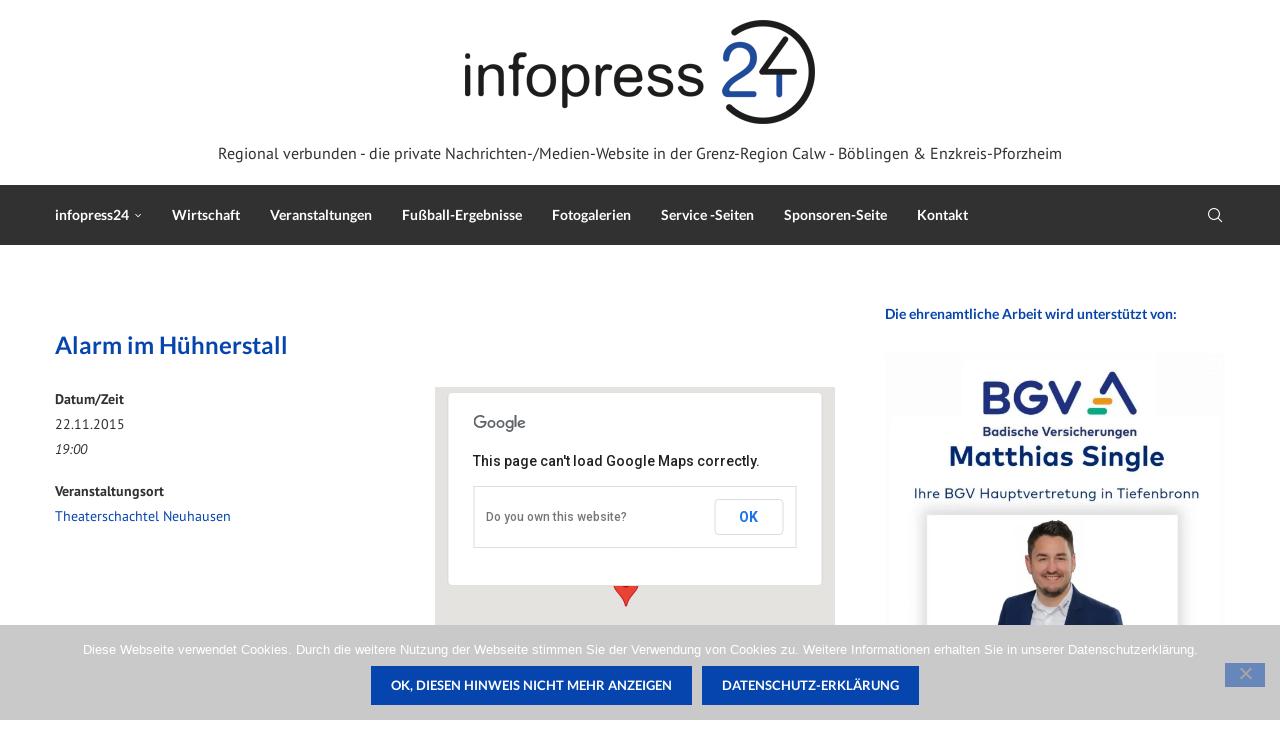

--- FILE ---
content_type: text/html; charset=UTF-8
request_url: https://infopress24.de/veranstaltungen/alarm-im-huehnerstall-4/
body_size: 32119
content:
<!DOCTYPE html>
<html lang="de">
<head>
    <meta charset="UTF-8">
    <meta http-equiv="X-UA-Compatible" content="IE=edge">
    <meta name="viewport" content="width=device-width, initial-scale=1">
    <link rel="profile" href="https://gmpg.org/xfn/11"/>
    <link rel="alternate" type="application/rss+xml" title="infopress24.de RSS Feed"
          href="https://infopress24.de/feed/"/>
    <link rel="alternate" type="application/atom+xml" title="infopress24.de Atom Feed"
          href="https://infopress24.de/feed/atom/"/>
    <link rel="pingback" href="https://infopress24.de/xmlrpc.php"/>
    <!--[if lt IE 9]>
	<script src="https://infopress24.de/wp-content/themes/soledad/js/html5.js"></script>
	<![endif]-->
	<link rel='preconnect' href='https://fonts.googleapis.com' />
<link rel='preconnect' href='https://fonts.gstatic.com' />
<meta http-equiv='x-dns-prefetch-control' content='on'>
<link rel='dns-prefetch' href='//fonts.googleapis.com' />
<link rel='dns-prefetch' href='//fonts.gstatic.com' />
<link rel='dns-prefetch' href='//s.gravatar.com' />
<link rel='dns-prefetch' href='//www.google-analytics.com' />
<meta name='robots' content='index, follow, max-image-preview:large, max-snippet:-1, max-video-preview:-1' />

	<!-- This site is optimized with the Yoast SEO plugin v26.7 - https://yoast.com/wordpress/plugins/seo/ -->
	<title>Alarm im Hühnerstall - infopress24.de</title>
	<link rel="canonical" href="https://infopress24.de/veranstaltungen/alarm-im-huehnerstall-4/" />
	<meta property="og:locale" content="de_DE" />
	<meta property="og:type" content="article" />
	<meta property="og:title" content="Alarm im Hühnerstall - infopress24.de" />
	<meta property="og:description" content="Nach der gleichnamigen dreiteiligen Buchreihe von Brigitte Wenzel Alarm im Hühnerstallt spielt in Neuhausen und erzählt von Lena und ihren Freudinnen. Lena verheiratet, zwei Kinder, berufstätig ist die Kummerkastentante ihrer zahlreichen Freundinnen. Mit ihrer immer guten Laune und positiven Energie hilft sie ihren Freundinnen aus allen Lebenskrisen und Enttäuschungen heraus, deren Auslöser mal die nicht vorhandenen mal die vorhandenen Männer sind. Es spielen Barbara Herb, Jannika Lippik, Swantje Willems und Matthias von der Vring. Freuen Sie sich auf einen heiteren Theaterabend. Rollen und Spieler: Lena &#8211; Swantje Willems Susi – Barbara Herb Bella – Jannika Lippik Thomas – Matthias von&hellip;" />
	<meta property="og:url" content="https://infopress24.de/veranstaltungen/alarm-im-huehnerstall-4/" />
	<meta property="og:site_name" content="infopress24.de" />
	<meta name="twitter:label1" content="Geschätzte Lesezeit" />
	<meta name="twitter:data1" content="1 Minute" />
	<script type="application/ld+json" class="yoast-schema-graph">{"@context":"https://schema.org","@graph":[{"@type":"WebPage","@id":"https://infopress24.de/veranstaltungen/alarm-im-huehnerstall-4/","url":"https://infopress24.de/veranstaltungen/alarm-im-huehnerstall-4/","name":"Alarm im Hühnerstall - infopress24.de","isPartOf":{"@id":"https://infopress24.de/#website"},"datePublished":"2015-09-03T12:17:08+00:00","breadcrumb":{"@id":"https://infopress24.de/veranstaltungen/alarm-im-huehnerstall-4/#breadcrumb"},"inLanguage":"de","potentialAction":[{"@type":"ReadAction","target":["https://infopress24.de/veranstaltungen/alarm-im-huehnerstall-4/"]}]},{"@type":"BreadcrumbList","@id":"https://infopress24.de/veranstaltungen/alarm-im-huehnerstall-4/#breadcrumb","itemListElement":[{"@type":"ListItem","position":1,"name":"Home","item":"https://infopress24.de/"},{"@type":"ListItem","position":2,"name":"Events","item":"https://infopress24.de/veranstaltungen/"},{"@type":"ListItem","position":3,"name":"Alarm im Hühnerstall"}]},{"@type":"WebSite","@id":"https://infopress24.de/#website","url":"https://infopress24.de/","name":"infopress24.de","description":"Regional verbunden - die ehrenamtliche Nachrichten-/Medien-Website in der Grenz-Region Calw - Böblingen &amp; Enzkreis-Pforzheim","potentialAction":[{"@type":"SearchAction","target":{"@type":"EntryPoint","urlTemplate":"https://infopress24.de/?s={search_term_string}"},"query-input":{"@type":"PropertyValueSpecification","valueRequired":true,"valueName":"search_term_string"}}],"inLanguage":"de"}]}</script>
	<!-- / Yoast SEO plugin. -->


<link rel='dns-prefetch' href='//cdn.jsdelivr.net' />
<link rel='dns-prefetch' href='//stats.wp.com' />
<link rel='dns-prefetch' href='//v0.wordpress.com' />
<link rel='preconnect' href='//i0.wp.com' />
<link rel='preconnect' href='//c0.wp.com' />
<link rel="alternate" type="application/rss+xml" title="infopress24.de &raquo; Feed" href="https://infopress24.de/feed/" />
<link rel="alternate" title="oEmbed (JSON)" type="application/json+oembed" href="https://infopress24.de/wp-json/oembed/1.0/embed?url=https%3A%2F%2Finfopress24.de%2Fveranstaltungen%2Falarm-im-huehnerstall-4%2F" />
<link rel="alternate" title="oEmbed (XML)" type="text/xml+oembed" href="https://infopress24.de/wp-json/oembed/1.0/embed?url=https%3A%2F%2Finfopress24.de%2Fveranstaltungen%2Falarm-im-huehnerstall-4%2F&#038;format=xml" />
<style id='wp-img-auto-sizes-contain-inline-css' type='text/css'>
img:is([sizes=auto i],[sizes^="auto," i]){contain-intrinsic-size:3000px 1500px}
/*# sourceURL=wp-img-auto-sizes-contain-inline-css */
</style>
<style id='wp-emoji-styles-inline-css' type='text/css'>

	img.wp-smiley, img.emoji {
		display: inline !important;
		border: none !important;
		box-shadow: none !important;
		height: 1em !important;
		width: 1em !important;
		margin: 0 0.07em !important;
		vertical-align: -0.1em !important;
		background: none !important;
		padding: 0 !important;
	}
/*# sourceURL=wp-emoji-styles-inline-css */
</style>
<style id='wp-block-library-inline-css' type='text/css'>
:root{--wp-block-synced-color:#7a00df;--wp-block-synced-color--rgb:122,0,223;--wp-bound-block-color:var(--wp-block-synced-color);--wp-editor-canvas-background:#ddd;--wp-admin-theme-color:#007cba;--wp-admin-theme-color--rgb:0,124,186;--wp-admin-theme-color-darker-10:#006ba1;--wp-admin-theme-color-darker-10--rgb:0,107,160.5;--wp-admin-theme-color-darker-20:#005a87;--wp-admin-theme-color-darker-20--rgb:0,90,135;--wp-admin-border-width-focus:2px}@media (min-resolution:192dpi){:root{--wp-admin-border-width-focus:1.5px}}.wp-element-button{cursor:pointer}:root .has-very-light-gray-background-color{background-color:#eee}:root .has-very-dark-gray-background-color{background-color:#313131}:root .has-very-light-gray-color{color:#eee}:root .has-very-dark-gray-color{color:#313131}:root .has-vivid-green-cyan-to-vivid-cyan-blue-gradient-background{background:linear-gradient(135deg,#00d084,#0693e3)}:root .has-purple-crush-gradient-background{background:linear-gradient(135deg,#34e2e4,#4721fb 50%,#ab1dfe)}:root .has-hazy-dawn-gradient-background{background:linear-gradient(135deg,#faaca8,#dad0ec)}:root .has-subdued-olive-gradient-background{background:linear-gradient(135deg,#fafae1,#67a671)}:root .has-atomic-cream-gradient-background{background:linear-gradient(135deg,#fdd79a,#004a59)}:root .has-nightshade-gradient-background{background:linear-gradient(135deg,#330968,#31cdcf)}:root .has-midnight-gradient-background{background:linear-gradient(135deg,#020381,#2874fc)}:root{--wp--preset--font-size--normal:16px;--wp--preset--font-size--huge:42px}.has-regular-font-size{font-size:1em}.has-larger-font-size{font-size:2.625em}.has-normal-font-size{font-size:var(--wp--preset--font-size--normal)}.has-huge-font-size{font-size:var(--wp--preset--font-size--huge)}.has-text-align-center{text-align:center}.has-text-align-left{text-align:left}.has-text-align-right{text-align:right}.has-fit-text{white-space:nowrap!important}#end-resizable-editor-section{display:none}.aligncenter{clear:both}.items-justified-left{justify-content:flex-start}.items-justified-center{justify-content:center}.items-justified-right{justify-content:flex-end}.items-justified-space-between{justify-content:space-between}.screen-reader-text{border:0;clip-path:inset(50%);height:1px;margin:-1px;overflow:hidden;padding:0;position:absolute;width:1px;word-wrap:normal!important}.screen-reader-text:focus{background-color:#ddd;clip-path:none;color:#444;display:block;font-size:1em;height:auto;left:5px;line-height:normal;padding:15px 23px 14px;text-decoration:none;top:5px;width:auto;z-index:100000}html :where(.has-border-color){border-style:solid}html :where([style*=border-top-color]){border-top-style:solid}html :where([style*=border-right-color]){border-right-style:solid}html :where([style*=border-bottom-color]){border-bottom-style:solid}html :where([style*=border-left-color]){border-left-style:solid}html :where([style*=border-width]){border-style:solid}html :where([style*=border-top-width]){border-top-style:solid}html :where([style*=border-right-width]){border-right-style:solid}html :where([style*=border-bottom-width]){border-bottom-style:solid}html :where([style*=border-left-width]){border-left-style:solid}html :where(img[class*=wp-image-]){height:auto;max-width:100%}:where(figure){margin:0 0 1em}html :where(.is-position-sticky){--wp-admin--admin-bar--position-offset:var(--wp-admin--admin-bar--height,0px)}@media screen and (max-width:600px){html :where(.is-position-sticky){--wp-admin--admin-bar--position-offset:0px}}

/*# sourceURL=wp-block-library-inline-css */
</style><style id='global-styles-inline-css' type='text/css'>
:root{--wp--preset--aspect-ratio--square: 1;--wp--preset--aspect-ratio--4-3: 4/3;--wp--preset--aspect-ratio--3-4: 3/4;--wp--preset--aspect-ratio--3-2: 3/2;--wp--preset--aspect-ratio--2-3: 2/3;--wp--preset--aspect-ratio--16-9: 16/9;--wp--preset--aspect-ratio--9-16: 9/16;--wp--preset--color--black: #000000;--wp--preset--color--cyan-bluish-gray: #abb8c3;--wp--preset--color--white: #ffffff;--wp--preset--color--pale-pink: #f78da7;--wp--preset--color--vivid-red: #cf2e2e;--wp--preset--color--luminous-vivid-orange: #ff6900;--wp--preset--color--luminous-vivid-amber: #fcb900;--wp--preset--color--light-green-cyan: #7bdcb5;--wp--preset--color--vivid-green-cyan: #00d084;--wp--preset--color--pale-cyan-blue: #8ed1fc;--wp--preset--color--vivid-cyan-blue: #0693e3;--wp--preset--color--vivid-purple: #9b51e0;--wp--preset--gradient--vivid-cyan-blue-to-vivid-purple: linear-gradient(135deg,rgb(6,147,227) 0%,rgb(155,81,224) 100%);--wp--preset--gradient--light-green-cyan-to-vivid-green-cyan: linear-gradient(135deg,rgb(122,220,180) 0%,rgb(0,208,130) 100%);--wp--preset--gradient--luminous-vivid-amber-to-luminous-vivid-orange: linear-gradient(135deg,rgb(252,185,0) 0%,rgb(255,105,0) 100%);--wp--preset--gradient--luminous-vivid-orange-to-vivid-red: linear-gradient(135deg,rgb(255,105,0) 0%,rgb(207,46,46) 100%);--wp--preset--gradient--very-light-gray-to-cyan-bluish-gray: linear-gradient(135deg,rgb(238,238,238) 0%,rgb(169,184,195) 100%);--wp--preset--gradient--cool-to-warm-spectrum: linear-gradient(135deg,rgb(74,234,220) 0%,rgb(151,120,209) 20%,rgb(207,42,186) 40%,rgb(238,44,130) 60%,rgb(251,105,98) 80%,rgb(254,248,76) 100%);--wp--preset--gradient--blush-light-purple: linear-gradient(135deg,rgb(255,206,236) 0%,rgb(152,150,240) 100%);--wp--preset--gradient--blush-bordeaux: linear-gradient(135deg,rgb(254,205,165) 0%,rgb(254,45,45) 50%,rgb(107,0,62) 100%);--wp--preset--gradient--luminous-dusk: linear-gradient(135deg,rgb(255,203,112) 0%,rgb(199,81,192) 50%,rgb(65,88,208) 100%);--wp--preset--gradient--pale-ocean: linear-gradient(135deg,rgb(255,245,203) 0%,rgb(182,227,212) 50%,rgb(51,167,181) 100%);--wp--preset--gradient--electric-grass: linear-gradient(135deg,rgb(202,248,128) 0%,rgb(113,206,126) 100%);--wp--preset--gradient--midnight: linear-gradient(135deg,rgb(2,3,129) 0%,rgb(40,116,252) 100%);--wp--preset--font-size--small: 12px;--wp--preset--font-size--medium: 20px;--wp--preset--font-size--large: 32px;--wp--preset--font-size--x-large: 42px;--wp--preset--font-size--normal: 14px;--wp--preset--font-size--huge: 42px;--wp--preset--spacing--20: 0.44rem;--wp--preset--spacing--30: 0.67rem;--wp--preset--spacing--40: 1rem;--wp--preset--spacing--50: 1.5rem;--wp--preset--spacing--60: 2.25rem;--wp--preset--spacing--70: 3.38rem;--wp--preset--spacing--80: 5.06rem;--wp--preset--shadow--natural: 6px 6px 9px rgba(0, 0, 0, 0.2);--wp--preset--shadow--deep: 12px 12px 50px rgba(0, 0, 0, 0.4);--wp--preset--shadow--sharp: 6px 6px 0px rgba(0, 0, 0, 0.2);--wp--preset--shadow--outlined: 6px 6px 0px -3px rgb(255, 255, 255), 6px 6px rgb(0, 0, 0);--wp--preset--shadow--crisp: 6px 6px 0px rgb(0, 0, 0);}:where(.is-layout-flex){gap: 0.5em;}:where(.is-layout-grid){gap: 0.5em;}body .is-layout-flex{display: flex;}.is-layout-flex{flex-wrap: wrap;align-items: center;}.is-layout-flex > :is(*, div){margin: 0;}body .is-layout-grid{display: grid;}.is-layout-grid > :is(*, div){margin: 0;}:where(.wp-block-columns.is-layout-flex){gap: 2em;}:where(.wp-block-columns.is-layout-grid){gap: 2em;}:where(.wp-block-post-template.is-layout-flex){gap: 1.25em;}:where(.wp-block-post-template.is-layout-grid){gap: 1.25em;}.has-black-color{color: var(--wp--preset--color--black) !important;}.has-cyan-bluish-gray-color{color: var(--wp--preset--color--cyan-bluish-gray) !important;}.has-white-color{color: var(--wp--preset--color--white) !important;}.has-pale-pink-color{color: var(--wp--preset--color--pale-pink) !important;}.has-vivid-red-color{color: var(--wp--preset--color--vivid-red) !important;}.has-luminous-vivid-orange-color{color: var(--wp--preset--color--luminous-vivid-orange) !important;}.has-luminous-vivid-amber-color{color: var(--wp--preset--color--luminous-vivid-amber) !important;}.has-light-green-cyan-color{color: var(--wp--preset--color--light-green-cyan) !important;}.has-vivid-green-cyan-color{color: var(--wp--preset--color--vivid-green-cyan) !important;}.has-pale-cyan-blue-color{color: var(--wp--preset--color--pale-cyan-blue) !important;}.has-vivid-cyan-blue-color{color: var(--wp--preset--color--vivid-cyan-blue) !important;}.has-vivid-purple-color{color: var(--wp--preset--color--vivid-purple) !important;}.has-black-background-color{background-color: var(--wp--preset--color--black) !important;}.has-cyan-bluish-gray-background-color{background-color: var(--wp--preset--color--cyan-bluish-gray) !important;}.has-white-background-color{background-color: var(--wp--preset--color--white) !important;}.has-pale-pink-background-color{background-color: var(--wp--preset--color--pale-pink) !important;}.has-vivid-red-background-color{background-color: var(--wp--preset--color--vivid-red) !important;}.has-luminous-vivid-orange-background-color{background-color: var(--wp--preset--color--luminous-vivid-orange) !important;}.has-luminous-vivid-amber-background-color{background-color: var(--wp--preset--color--luminous-vivid-amber) !important;}.has-light-green-cyan-background-color{background-color: var(--wp--preset--color--light-green-cyan) !important;}.has-vivid-green-cyan-background-color{background-color: var(--wp--preset--color--vivid-green-cyan) !important;}.has-pale-cyan-blue-background-color{background-color: var(--wp--preset--color--pale-cyan-blue) !important;}.has-vivid-cyan-blue-background-color{background-color: var(--wp--preset--color--vivid-cyan-blue) !important;}.has-vivid-purple-background-color{background-color: var(--wp--preset--color--vivid-purple) !important;}.has-black-border-color{border-color: var(--wp--preset--color--black) !important;}.has-cyan-bluish-gray-border-color{border-color: var(--wp--preset--color--cyan-bluish-gray) !important;}.has-white-border-color{border-color: var(--wp--preset--color--white) !important;}.has-pale-pink-border-color{border-color: var(--wp--preset--color--pale-pink) !important;}.has-vivid-red-border-color{border-color: var(--wp--preset--color--vivid-red) !important;}.has-luminous-vivid-orange-border-color{border-color: var(--wp--preset--color--luminous-vivid-orange) !important;}.has-luminous-vivid-amber-border-color{border-color: var(--wp--preset--color--luminous-vivid-amber) !important;}.has-light-green-cyan-border-color{border-color: var(--wp--preset--color--light-green-cyan) !important;}.has-vivid-green-cyan-border-color{border-color: var(--wp--preset--color--vivid-green-cyan) !important;}.has-pale-cyan-blue-border-color{border-color: var(--wp--preset--color--pale-cyan-blue) !important;}.has-vivid-cyan-blue-border-color{border-color: var(--wp--preset--color--vivid-cyan-blue) !important;}.has-vivid-purple-border-color{border-color: var(--wp--preset--color--vivid-purple) !important;}.has-vivid-cyan-blue-to-vivid-purple-gradient-background{background: var(--wp--preset--gradient--vivid-cyan-blue-to-vivid-purple) !important;}.has-light-green-cyan-to-vivid-green-cyan-gradient-background{background: var(--wp--preset--gradient--light-green-cyan-to-vivid-green-cyan) !important;}.has-luminous-vivid-amber-to-luminous-vivid-orange-gradient-background{background: var(--wp--preset--gradient--luminous-vivid-amber-to-luminous-vivid-orange) !important;}.has-luminous-vivid-orange-to-vivid-red-gradient-background{background: var(--wp--preset--gradient--luminous-vivid-orange-to-vivid-red) !important;}.has-very-light-gray-to-cyan-bluish-gray-gradient-background{background: var(--wp--preset--gradient--very-light-gray-to-cyan-bluish-gray) !important;}.has-cool-to-warm-spectrum-gradient-background{background: var(--wp--preset--gradient--cool-to-warm-spectrum) !important;}.has-blush-light-purple-gradient-background{background: var(--wp--preset--gradient--blush-light-purple) !important;}.has-blush-bordeaux-gradient-background{background: var(--wp--preset--gradient--blush-bordeaux) !important;}.has-luminous-dusk-gradient-background{background: var(--wp--preset--gradient--luminous-dusk) !important;}.has-pale-ocean-gradient-background{background: var(--wp--preset--gradient--pale-ocean) !important;}.has-electric-grass-gradient-background{background: var(--wp--preset--gradient--electric-grass) !important;}.has-midnight-gradient-background{background: var(--wp--preset--gradient--midnight) !important;}.has-small-font-size{font-size: var(--wp--preset--font-size--small) !important;}.has-medium-font-size{font-size: var(--wp--preset--font-size--medium) !important;}.has-large-font-size{font-size: var(--wp--preset--font-size--large) !important;}.has-x-large-font-size{font-size: var(--wp--preset--font-size--x-large) !important;}
/*# sourceURL=global-styles-inline-css */
</style>

<style id='classic-theme-styles-inline-css' type='text/css'>
/*! This file is auto-generated */
.wp-block-button__link{color:#fff;background-color:#32373c;border-radius:9999px;box-shadow:none;text-decoration:none;padding:calc(.667em + 2px) calc(1.333em + 2px);font-size:1.125em}.wp-block-file__button{background:#32373c;color:#fff;text-decoration:none}
/*# sourceURL=/wp-includes/css/classic-themes.min.css */
</style>
<link rel='stylesheet' id='cookie-notice-front-css' href='https://infopress24.de/wp-content/plugins/cookie-notice/css/front.min.css?ver=2.5.11' type='text/css' media='all' />
<link rel='stylesheet' id='events-manager-css' href='https://infopress24.de/wp-content/plugins/events-manager/includes/css/events-manager.min.css?ver=7.2.3.1' type='text/css' media='all' />
<style id='events-manager-inline-css' type='text/css'>
body .em { --font-family : inherit; --font-weight : inherit; --font-size : 1em; --line-height : inherit; }
/*# sourceURL=events-manager-inline-css */
</style>
<link rel='stylesheet' id='wordpresscom-stats-smiley-remover-css' href='https://infopress24.de/wp-content/plugins/wordpresscom-stats-smiley-remover/css/wordpresscom-stats-smiley-remover.css?ver=15.01' type='text/css' media='all' />
<link rel='stylesheet' id='penci-fonts-css' href='https://infopress24.de/wp-content/uploads/fonts/3ea9a83f7484a7eb82b096e7e2903804/font.css?v=1668020230' type='text/css' media='' />
<link rel='stylesheet' id='penci-main-style-css' href='https://infopress24.de/wp-content/themes/soledad/main.css?ver=8.7.0' type='text/css' media='all' />
<link rel='stylesheet' id='penci-swiper-bundle-css' href='https://infopress24.de/wp-content/themes/soledad/css/swiper-bundle.min.css?ver=8.7.0' type='text/css' media='all' />
<link rel='stylesheet' id='penci-font-awesomeold-css' href='https://infopress24.de/wp-content/themes/soledad/css/font-awesome.4.7.0.swap.min.css?ver=4.7.0' type='text/css' media='all' />
<link rel='stylesheet' id='penci_icon-css' href='https://infopress24.de/wp-content/themes/soledad/css/penci-icon.css?ver=8.7.0' type='text/css' media='all' />
<link rel='stylesheet' id='penci_style-css' href='https://infopress24.de/wp-content/themes/soledad/style.css?ver=8.7.0' type='text/css' media='all' />
<link rel='stylesheet' id='penci_social_counter-css' href='https://infopress24.de/wp-content/themes/soledad/css/social-counter.css?ver=8.7.0' type='text/css' media='all' />
<link rel='stylesheet' id='tablepress-default-css' href='https://infopress24.de/wp-content/plugins/tablepress/css/build/default.css?ver=3.2.6' type='text/css' media='all' />
<script type="text/javascript" src="https://c0.wp.com/c/6.9/wp-includes/js/jquery/jquery.min.js" id="jquery-core-js"></script>
<script type="text/javascript" src="https://c0.wp.com/c/6.9/wp-includes/js/jquery/jquery-migrate.min.js" id="jquery-migrate-js"></script>
<script type="text/javascript" src="https://c0.wp.com/c/6.9/wp-includes/js/jquery/ui/core.min.js" id="jquery-ui-core-js"></script>
<script type="text/javascript" src="https://c0.wp.com/c/6.9/wp-includes/js/jquery/ui/mouse.min.js" id="jquery-ui-mouse-js"></script>
<script type="text/javascript" src="https://c0.wp.com/c/6.9/wp-includes/js/jquery/ui/sortable.min.js" id="jquery-ui-sortable-js"></script>
<script type="text/javascript" src="https://c0.wp.com/c/6.9/wp-includes/js/jquery/ui/datepicker.min.js" id="jquery-ui-datepicker-js"></script>
<script type="text/javascript" id="jquery-ui-datepicker-js-after">
/* <![CDATA[ */
jQuery(function(jQuery){jQuery.datepicker.setDefaults({"closeText":"Schlie\u00dfen","currentText":"Heute","monthNames":["Januar","Februar","M\u00e4rz","April","Mai","Juni","Juli","August","September","Oktober","November","Dezember"],"monthNamesShort":["Jan.","Feb.","M\u00e4rz","Apr.","Mai","Juni","Juli","Aug.","Sep.","Okt.","Nov.","Dez."],"nextText":"Weiter","prevText":"Zur\u00fcck","dayNames":["Sonntag","Montag","Dienstag","Mittwoch","Donnerstag","Freitag","Samstag"],"dayNamesShort":["So.","Mo.","Di.","Mi.","Do.","Fr.","Sa."],"dayNamesMin":["S","M","D","M","D","F","S"],"dateFormat":"d. MM yy","firstDay":1,"isRTL":false});});
//# sourceURL=jquery-ui-datepicker-js-after
/* ]]> */
</script>
<script type="text/javascript" src="https://c0.wp.com/c/6.9/wp-includes/js/jquery/ui/resizable.min.js" id="jquery-ui-resizable-js"></script>
<script type="text/javascript" src="https://c0.wp.com/c/6.9/wp-includes/js/jquery/ui/draggable.min.js" id="jquery-ui-draggable-js"></script>
<script type="text/javascript" src="https://c0.wp.com/c/6.9/wp-includes/js/jquery/ui/controlgroup.min.js" id="jquery-ui-controlgroup-js"></script>
<script type="text/javascript" src="https://c0.wp.com/c/6.9/wp-includes/js/jquery/ui/checkboxradio.min.js" id="jquery-ui-checkboxradio-js"></script>
<script type="text/javascript" src="https://c0.wp.com/c/6.9/wp-includes/js/jquery/ui/button.min.js" id="jquery-ui-button-js"></script>
<script type="text/javascript" src="https://c0.wp.com/c/6.9/wp-includes/js/jquery/ui/dialog.min.js" id="jquery-ui-dialog-js"></script>
<script type="text/javascript" id="events-manager-js-extra">
/* <![CDATA[ */
var EM = {"ajaxurl":"https://infopress24.de/wp-admin/admin-ajax.php","locationajaxurl":"https://infopress24.de/wp-admin/admin-ajax.php?action=locations_search","firstDay":"1","locale":"de","dateFormat":"yy-mm-dd","ui_css":"https://infopress24.de/wp-content/plugins/events-manager/includes/css/jquery-ui/build.min.css","show24hours":"1","is_ssl":"1","autocomplete_limit":"10","calendar":{"breakpoints":{"small":560,"medium":908,"large":false},"month_format":"M Y"},"phone":"","datepicker":{"format":"d.m.Y","locale":"de"},"search":{"breakpoints":{"small":650,"medium":850,"full":false}},"url":"https://infopress24.de/wp-content/plugins/events-manager","assets":{"input.em-uploader":{"js":{"em-uploader":{"url":"https://infopress24.de/wp-content/plugins/events-manager/includes/js/em-uploader.js?v=7.2.3.1","event":"em_uploader_ready"}}},".em-event-editor":{"js":{"event-editor":{"url":"https://infopress24.de/wp-content/plugins/events-manager/includes/js/events-manager-event-editor.js?v=7.2.3.1","event":"em_event_editor_ready"}},"css":{"event-editor":"https://infopress24.de/wp-content/plugins/events-manager/includes/css/events-manager-event-editor.min.css?v=7.2.3.1"}},".em-recurrence-sets, .em-timezone":{"js":{"luxon":{"url":"luxon/luxon.js?v=7.2.3.1","event":"em_luxon_ready"}}},".em-booking-form, #em-booking-form, .em-booking-recurring, .em-event-booking-form":{"js":{"em-bookings":{"url":"https://infopress24.de/wp-content/plugins/events-manager/includes/js/bookingsform.js?v=7.2.3.1","event":"em_booking_form_js_loaded"}}},"#em-opt-archetypes":{"js":{"archetypes":"https://infopress24.de/wp-content/plugins/events-manager/includes/js/admin-archetype-editor.js?v=7.2.3.1","archetypes_ms":"https://infopress24.de/wp-content/plugins/events-manager/includes/js/admin-archetypes.js?v=7.2.3.1","qs":"qs/qs.js?v=7.2.3.1"}}},"cached":"","bookingInProgress":"Bitte warte, w\u00e4hrend die Buchung abgeschickt wird.","tickets_save":"Ticket speichern","bookingajaxurl":"https://infopress24.de/wp-admin/admin-ajax.php","bookings_export_save":"Buchungen exportieren","bookings_settings_save":"Einstellungen speichern","booking_delete":"Bist du dir sicher, dass du es l\u00f6schen m\u00f6chtest?","booking_offset":"30","bookings":{"submit_button":{"text":{"default":"Ticket bestellen","free":"Ticket bestellen","payment":"Ticket bestellen","processing":"Processing ..."}},"update_listener":""},"bb_full":"Ausverkauft","bb_book":"Jetzt buchen","bb_booking":"Buche ...","bb_booked":"Buchung Abgesendet","bb_error":"Buchung Fehler. Nochmal versuchen?","bb_cancel":"Abbrechen","bb_canceling":"Stornieren...","bb_cancelled":"Abgesagt","bb_cancel_error":"Stornierung Fehler. Nochmal versuchen?","txt_search":"Veranstaltung suchen...","txt_searching":"Suche...","txt_loading":"Wird geladen\u00a0\u2026"};
//# sourceURL=events-manager-js-extra
/* ]]> */
</script>
<script type="text/javascript" src="https://infopress24.de/wp-content/plugins/events-manager/includes/js/events-manager.js?ver=7.2.3.1" id="events-manager-js"></script>
<script type="text/javascript" src="https://infopress24.de/wp-content/plugins/events-manager/includes/external/flatpickr/l10n/de.js?ver=7.2.3.1" id="em-flatpickr-localization-js"></script>
<link rel="https://api.w.org/" href="https://infopress24.de/wp-json/" /><link rel="EditURI" type="application/rsd+xml" title="RSD" href="https://infopress24.de/xmlrpc.php?rsd" />
	<style>img#wpstats{display:none}</style>
		<style id="penci-custom-style" type="text/css">body{ --pcbg-cl: #fff; --pctext-cl: #313131; --pcborder-cl: #dedede; --pcheading-cl: #313131; --pcmeta-cl: #888888; --pcaccent-cl: #6eb48c; --pcbody-font: 'PT Serif', serif; --pchead-font: 'Raleway', sans-serif; --pchead-wei: bold; --pcava_bdr:10px;--pcajs_fvw:470px;--pcajs_fvmw:220px; } .single.penci-body-single-style-5 #header, .single.penci-body-single-style-6 #header, .single.penci-body-single-style-10 #header, .single.penci-body-single-style-5 .pc-wrapbuilder-header, .single.penci-body-single-style-6 .pc-wrapbuilder-header, .single.penci-body-single-style-10 .pc-wrapbuilder-header { --pchd-mg: 40px; } .fluid-width-video-wrapper > div { position: absolute; left: 0; right: 0; top: 0; width: 100%; height: 100%; } .yt-video-place { position: relative; text-align: center; } .yt-video-place.embed-responsive .start-video { display: block; top: 0; left: 0; bottom: 0; right: 0; position: absolute; transform: none; } .yt-video-place.embed-responsive .start-video img { margin: 0; padding: 0; top: 50%; display: inline-block; position: absolute; left: 50%; transform: translate(-50%, -50%); width: 68px; height: auto; } .mfp-bg { top: 0; left: 0; width: 100%; height: 100%; z-index: 9999999; overflow: hidden; position: fixed; background: #0b0b0b; opacity: .8; filter: alpha(opacity=80) } .mfp-wrap { top: 0; left: 0; width: 100%; height: 100%; z-index: 9999999; position: fixed; outline: none !important; -webkit-backface-visibility: hidden } body { --pchead-font: 'Lato', sans-serif; } body { --pcbody-font: 'PT Sans', sans-serif; } p{ line-height: 1.8; } .header-slogan .header-slogan-text{ font-family: 'PT Sans', sans-serif; } #navigation .menu > li > a, #navigation ul.menu ul.sub-menu li > a, .navigation ul.menu ul.sub-menu li > a, .penci-menu-hbg .menu li a, #sidebar-nav .menu li a { font-family: 'Lato', sans-serif; font-weight: normal; } .penci-hide-tagupdated{ display: none !important; } .header-slogan .header-slogan-text { font-style:normal; } .header-slogan .header-slogan-text { font-weight:normal; } .header-slogan .header-slogan-text { font-size:16px; } body { --pchead-wei: bold; } .featured-area.featured-style-42 .item-inner-content, .featured-style-41 .swiper-slide, .slider-40-wrapper .nav-thumb-creative .thumb-container:after,.penci-slider44-t-item:before,.penci-slider44-main-wrapper .item, .featured-area .penci-image-holder, .featured-area .penci-slider4-overlay, .featured-area .penci-slide-overlay .overlay-link, .featured-style-29 .featured-slider-overlay, .penci-slider38-overlay{ border-radius: ; -webkit-border-radius: ; } .penci-featured-content-right:before{ border-top-right-radius: ; border-bottom-right-radius: ; } .penci-flat-overlay .penci-slide-overlay .penci-mag-featured-content:before{ border-bottom-left-radius: ; border-bottom-right-radius: ; } .container-single .post-image{ border-radius: ; -webkit-border-radius: ; } .penci-mega-post-inner, .penci-mega-thumbnail .penci-image-holder{ border-radius: ; -webkit-border-radius: ; } #navigation .menu > li > a, #navigation ul.menu ul.sub-menu li > a, .navigation ul.menu ul.sub-menu li > a, .penci-menu-hbg .menu li a, #sidebar-nav .menu li a, #navigation .penci-megamenu .penci-mega-child-categories a, .navigation .penci-megamenu .penci-mega-child-categories a{ font-weight: bold; } #header .inner-header .container { padding:20px 0; } .penci-page-header h1 { text-transform: none; } .wp-caption p.wp-caption-text, .penci-featured-caption { font-style: normal; } .editor-styles-wrapper, body{ --pcaccent-cl: #0645ad; } .penci-menuhbg-toggle:hover .lines-button:after, .penci-menuhbg-toggle:hover .penci-lines:before, .penci-menuhbg-toggle:hover .penci-lines:after,.tags-share-box.tags-share-box-s2 .post-share-plike,.penci-video_playlist .penci-playlist-title,.pencisc-column-2.penci-video_playlist .penci-video-nav .playlist-panel-item, .pencisc-column-1.penci-video_playlist .penci-video-nav .playlist-panel-item,.penci-video_playlist .penci-custom-scroll::-webkit-scrollbar-thumb, .pencisc-button, .post-entry .pencisc-button, .penci-dropcap-box, .penci-dropcap-circle, .penci-login-register input[type="submit"]:hover, .penci-ld .penci-ldin:before, .penci-ldspinner > div{ background: #0645ad; } a, .post-entry .penci-portfolio-filter ul li a:hover, .penci-portfolio-filter ul li a:hover, .penci-portfolio-filter ul li.active a, .post-entry .penci-portfolio-filter ul li.active a, .penci-countdown .countdown-amount, .archive-box h1, .post-entry a, .container.penci-breadcrumb span a:hover,.container.penci-breadcrumb a:hover, .post-entry blockquote:before, .post-entry blockquote cite, .post-entry blockquote .author, .wpb_text_column blockquote:before, .wpb_text_column blockquote cite, .wpb_text_column blockquote .author, .penci-pagination a:hover, ul.penci-topbar-menu > li a:hover, div.penci-topbar-menu > ul > li a:hover, .penci-recipe-heading a.penci-recipe-print,.penci-review-metas .penci-review-btnbuy, .main-nav-social a:hover, .widget-social .remove-circle a:hover i, .penci-recipe-index .cat > a.penci-cat-name, #bbpress-forums li.bbp-body ul.forum li.bbp-forum-info a:hover, #bbpress-forums li.bbp-body ul.topic li.bbp-topic-title a:hover, #bbpress-forums li.bbp-body ul.forum li.bbp-forum-info .bbp-forum-content a, #bbpress-forums li.bbp-body ul.topic p.bbp-topic-meta a, #bbpress-forums .bbp-breadcrumb a:hover, #bbpress-forums .bbp-forum-freshness a:hover, #bbpress-forums .bbp-topic-freshness a:hover, #buddypress ul.item-list li div.item-title a, #buddypress ul.item-list li h4 a, #buddypress .activity-header a:first-child, #buddypress .comment-meta a:first-child, #buddypress .acomment-meta a:first-child, div.bbp-template-notice a:hover, .penci-menu-hbg .menu li a .indicator:hover, .penci-menu-hbg .menu li a:hover, #sidebar-nav .menu li a:hover, .penci-rlt-popup .rltpopup-meta .rltpopup-title:hover, .penci-video_playlist .penci-video-playlist-item .penci-video-title:hover, .penci_list_shortcode li:before, .penci-dropcap-box-outline, .penci-dropcap-circle-outline, .penci-dropcap-regular, .penci-dropcap-bold{ color: #0645ad; } .penci-home-popular-post ul.slick-dots li button:hover, .penci-home-popular-post ul.slick-dots li.slick-active button, .post-entry blockquote .author span:after, .error-image:after, .error-404 .go-back-home a:after, .penci-header-signup-form, .woocommerce span.onsale, .woocommerce #respond input#submit:hover, .woocommerce a.button:hover, .woocommerce button.button:hover, .woocommerce input.button:hover, .woocommerce nav.woocommerce-pagination ul li span.current, .woocommerce div.product .entry-summary div[itemprop="description"]:before, .woocommerce div.product .entry-summary div[itemprop="description"] blockquote .author span:after, .woocommerce div.product .woocommerce-tabs #tab-description blockquote .author span:after, .woocommerce #respond input#submit.alt:hover, .woocommerce a.button.alt:hover, .woocommerce button.button.alt:hover, .woocommerce input.button.alt:hover, .pcheader-icon.shoping-cart-icon > a > span, #penci-demobar .buy-button, #penci-demobar .buy-button:hover, .penci-recipe-heading a.penci-recipe-print:hover,.penci-review-metas .penci-review-btnbuy:hover, .penci-review-process span, .penci-review-score-total, #navigation.menu-style-2 ul.menu ul.sub-menu:before, #navigation.menu-style-2 .menu ul ul.sub-menu:before, .penci-go-to-top-floating, .post-entry.blockquote-style-2 blockquote:before, #bbpress-forums #bbp-search-form .button, #bbpress-forums #bbp-search-form .button:hover, .wrapper-boxed .bbp-pagination-links span.current, #bbpress-forums #bbp_reply_submit:hover, #bbpress-forums #bbp_topic_submit:hover,#main .bbp-login-form .bbp-submit-wrapper button[type="submit"]:hover, #buddypress .dir-search input[type=submit], #buddypress .groups-members-search input[type=submit], #buddypress button:hover, #buddypress a.button:hover, #buddypress a.button:focus, #buddypress input[type=button]:hover, #buddypress input[type=reset]:hover, #buddypress ul.button-nav li a:hover, #buddypress ul.button-nav li.current a, #buddypress div.generic-button a:hover, #buddypress .comment-reply-link:hover, #buddypress input[type=submit]:hover, #buddypress div.pagination .pagination-links .current, #buddypress div.item-list-tabs ul li.selected a, #buddypress div.item-list-tabs ul li.current a, #buddypress div.item-list-tabs ul li a:hover, #buddypress table.notifications thead tr, #buddypress table.notifications-settings thead tr, #buddypress table.profile-settings thead tr, #buddypress table.profile-fields thead tr, #buddypress table.wp-profile-fields thead tr, #buddypress table.messages-notices thead tr, #buddypress table.forum thead tr, #buddypress input[type=submit] { background-color: #0645ad; } .penci-pagination ul.page-numbers li span.current, #comments_pagination span { color: #fff; background: #0645ad; border-color: #0645ad; } .footer-instagram h4.footer-instagram-title > span:before, .woocommerce nav.woocommerce-pagination ul li span.current, .penci-pagination.penci-ajax-more a.penci-ajax-more-button:hover, .penci-recipe-heading a.penci-recipe-print:hover,.penci-review-metas .penci-review-btnbuy:hover, .home-featured-cat-content.style-14 .magcat-padding:before, .wrapper-boxed .bbp-pagination-links span.current, #buddypress .dir-search input[type=submit], #buddypress .groups-members-search input[type=submit], #buddypress button:hover, #buddypress a.button:hover, #buddypress a.button:focus, #buddypress input[type=button]:hover, #buddypress input[type=reset]:hover, #buddypress ul.button-nav li a:hover, #buddypress ul.button-nav li.current a, #buddypress div.generic-button a:hover, #buddypress .comment-reply-link:hover, #buddypress input[type=submit]:hover, #buddypress div.pagination .pagination-links .current, #buddypress input[type=submit], form.pc-searchform.penci-hbg-search-form input.search-input:hover, form.pc-searchform.penci-hbg-search-form input.search-input:focus, .penci-dropcap-box-outline, .penci-dropcap-circle-outline { border-color: #0645ad; } .woocommerce .woocommerce-error, .woocommerce .woocommerce-info, .woocommerce .woocommerce-message { border-top-color: #0645ad; } .penci-slider ol.penci-control-nav li a.penci-active, .penci-slider ol.penci-control-nav li a:hover, .penci-related-carousel .penci-owl-dot.active span, .penci-owl-carousel-slider .penci-owl-dot.active span{ border-color: #0645ad; background-color: #0645ad; } .woocommerce .woocommerce-message:before, .woocommerce form.checkout table.shop_table .order-total .amount, .woocommerce ul.products li.product .price ins, .woocommerce ul.products li.product .price, .woocommerce div.product p.price ins, .woocommerce div.product span.price ins, .woocommerce div.product p.price, .woocommerce div.product .entry-summary div[itemprop="description"] blockquote:before, .woocommerce div.product .woocommerce-tabs #tab-description blockquote:before, .woocommerce div.product .entry-summary div[itemprop="description"] blockquote cite, .woocommerce div.product .entry-summary div[itemprop="description"] blockquote .author, .woocommerce div.product .woocommerce-tabs #tab-description blockquote cite, .woocommerce div.product .woocommerce-tabs #tab-description blockquote .author, .woocommerce div.product .product_meta > span a:hover, .woocommerce div.product .woocommerce-tabs ul.tabs li.active, .woocommerce ul.cart_list li .amount, .woocommerce ul.product_list_widget li .amount, .woocommerce table.shop_table td.product-name a:hover, .woocommerce table.shop_table td.product-price span, .woocommerce table.shop_table td.product-subtotal span, .woocommerce-cart .cart-collaterals .cart_totals table td .amount, .woocommerce .woocommerce-info:before, .woocommerce div.product span.price, .penci-container-inside.penci-breadcrumb span a:hover,.penci-container-inside.penci-breadcrumb a:hover { color: #0645ad; } .standard-content .penci-more-link.penci-more-link-button a.more-link, .penci-readmore-btn.penci-btn-make-button a, .penci-featured-cat-seemore.penci-btn-make-button a{ background-color: #0645ad; color: #fff; } .penci-vernav-toggle:before{ border-top-color: #0645ad; color: #fff; } #penci-login-popup:before{ opacity: ; } #navigation, .show-search { background: #313131; } @media only screen and (min-width: 960px){ #navigation.header-11 > .container { background: #313131; }} .header-slogan .header-slogan-text:before, .header-slogan .header-slogan-text:after{ content: none; } .navigation, .navigation.header-layout-bottom, #navigation, #navigation.header-layout-bottom { border-color: #313131; } .navigation .menu > li > a, .navigation .menu .sub-menu li a, #navigation .menu > li > a, #navigation .menu .sub-menu li a { color: #ffffff; } .navigation .menu > li > a:hover, .navigation .menu li.current-menu-item > a, .navigation .menu > li.current_page_item > a, .navigation .menu > li:hover > a, .navigation .menu > li.current-menu-ancestor > a, .navigation .menu > li.current-menu-item > a, .navigation .menu .sub-menu li a:hover, .navigation .menu .sub-menu li.current-menu-item > a, .navigation .sub-menu li:hover > a, #navigation .menu > li > a:hover, #navigation .menu li.current-menu-item > a, #navigation .menu > li.current_page_item > a, #navigation .menu > li:hover > a, #navigation .menu > li.current-menu-ancestor > a, #navigation .menu > li.current-menu-item > a, #navigation .menu .sub-menu li a:hover, #navigation .menu .sub-menu li.current-menu-item > a, #navigation .sub-menu li:hover > a { color: #ffffff; } .navigation ul.menu > li > a:before, .navigation .menu > ul > li > a:before, #navigation ul.menu > li > a:before, #navigation .menu > ul > li > a:before { background: #ffffff; } .navigation.menu-item-padding .menu > li > a:hover, .navigation.menu-item-padding .menu > li:hover > a, .navigation.menu-item-padding .menu > li.current-menu-item > a, .navigation.menu-item-padding .menu > li.current_page_item > a, .navigation.menu-item-padding .menu > li.current-menu-ancestor > a, .navigation.menu-item-padding .menu > li.current-menu-item > a, #navigation.menu-item-padding .menu > li > a:hover, #navigation.menu-item-padding .menu > li:hover > a, #navigation.menu-item-padding .menu > li.current-menu-item > a, #navigation.menu-item-padding .menu > li.current_page_item > a, #navigation.menu-item-padding .menu > li.current-menu-ancestor > a, #navigation.menu-item-padding .menu > li.current-menu-item > a { background-color: #ececec; } #navigation.menu-style-3 .menu .sub-menu:after, .navigation.menu-style-3 .menu .sub-menu:after { border-bottom-color: #333333; } #navigation.menu-style-3 .menu .sub-menu .sub-menu:after,.navigation.menu-style-3 .menu .sub-menu .sub-menu:after { border-right-color: #333333; } #navigation .menu .sub-menu, #navigation .menu .children, #navigation ul.menu > li.megamenu > ul.sub-menu { background-color: #333333; } .navigation .menu .sub-menu, #navigation .menu .children, .navigation ul.menu ul.sub-menu li > a, .navigation .menu ul ul.sub-menu li a, .navigation.menu-style-2 .menu .sub-menu, .navigation.menu-style-2 .menu .children, #navigation .menu .sub-menu, #navigation .menu .children, #navigation ul.menu ul.sub-menu li > a, #navigation .menu ul ul.sub-menu li a, #navigation.menu-style-2 .menu .sub-menu, #navigation.menu-style-2 .menu .children { border-color: #333333; } .navigation .penci-megamenu .penci-mega-child-categories a.cat-active, #navigation .penci-megamenu .penci-mega-child-categories a.cat-active { border-top-color: #333333; border-bottom-color: #333333; } .navigation ul.menu > li.megamenu > ul.sub-menu > li:before, .navigation .penci-megamenu .penci-mega-child-categories:after, #navigation ul.menu > li.megamenu > ul.sub-menu > li:before, #navigation .penci-megamenu .penci-mega-child-categories:after { background-color: #333333; } #navigation.menu-style-3 .menu .sub-menu, .navigation.menu-style-3 .menu .sub-menu, .navigation.menu-style-3 .menu .penci-dropdown-menu, #navigation.menu-style-3 .menu .children, #navigation.menu-style-3 .menu .penci-dropdown-menu, .navigation.menu-style-3 .menu .children, .penci-dropdown-menu{ border-color: #333333; } #navigation.menu-style-3 .menu .sub-menu:before, .navigation.menu-style-3 .menu .sub-menu:before{ border-bottom-color: #333333; } #navigation.menu-style-3 .menu .sub-menu .sub-menu:before, .navigation.menu-style-3 .menu .sub-menu .sub-menu:before{ border-right-color: #333333; } .navigation .penci-megamenu, #navigation .penci-megamenu .penci-mega-child-categories a.cat-active, .navigation .penci-megamenu .penci-mega-child-categories a.cat-active:before, #navigation .penci-megamenu, #navigation .penci-megamenu .penci-mega-child-categories a.cat-active, #navigation .penci-megamenu .penci-mega-child-categories a.cat-active:before { background-color: #ffffff; } .navigation .penci-megamenu .penci-mega-child-categories, .navigation.menu-style-2 .penci-megamenu .penci-mega-child-categories a.cat-active, #navigation .penci-megamenu .penci-mega-child-categories, #navigation.menu-style-2 .penci-megamenu .penci-mega-child-categories a.cat-active { background-color: #ffffff; } .navigation .menu ul.sub-menu li .pcmis-2 .penci-mega-post a:hover, .navigation .penci-megamenu .penci-mega-child-categories a.cat-active, .navigation .menu .penci-megamenu .penci-mega-child-categories a:hover, .navigation .menu .penci-megamenu .penci-mega-latest-posts .penci-mega-post a:hover, #navigation .menu ul.sub-menu li .pcmis-2 .penci-mega-post a:hover, #navigation .penci-megamenu .penci-mega-child-categories a.cat-active, #navigation .menu .penci-megamenu .penci-mega-child-categories a:hover, #navigation .menu .penci-megamenu .penci-mega-latest-posts .penci-mega-post a:hover { color: #0645ad; } #navigation .penci-megamenu .penci-mega-thumbnail .mega-cat-name { background: #0645ad; } #navigation .menu > li > a, #navigation ul.menu ul.sub-menu li > a, .navigation ul.menu ul.sub-menu li > a, #navigation .penci-megamenu .penci-mega-child-categories a, .navigation .penci-megamenu .penci-mega-child-categories a{ text-transform: none; } #navigation .penci-megamenu .post-mega-title a{ text-transform: uppercase; } #navigation ul.menu > li > a, #navigation .menu > ul > li > a { font-size: 14px; } #navigation ul.menu ul.sub-menu li > a, #navigation .penci-megamenu .penci-mega-child-categories a, #navigation .penci-megamenu .post-mega-title a, #navigation .menu ul ul.sub-menu li a { font-size: 14px; } #navigation .penci-megamenu .post-mega-title a, .pc-builder-element .navigation .penci-megamenu .penci-content-megamenu .penci-mega-latest-posts .penci-mega-post .post-mega-title a{ text-transform: none; } #navigation .menu .sub-menu li a { color: #ffffff; } #navigation .menu .sub-menu li a:hover, #navigation .menu .sub-menu li.current-menu-item > a, #navigation .sub-menu li:hover > a { color: #ededed; } #navigation.menu-style-2 ul.menu ul.sub-menu:before, #navigation.menu-style-2 .menu ul ul.sub-menu:before { background-color: #ffffff; } .top-search-classes a.cart-contents, .pcheader-icon > a, #navigation .button-menu-mobile,.top-search-classes > a, #navigation #penci-header-bookmark > a { color: #ffffff; } #navigation .button-menu-mobile svg { fill: #ffffff; } .show-search form.pc-searchform input.search-input::-webkit-input-placeholder{ color: #ffffff; } .show-search form.pc-searchform input.search-input:-moz-placeholder { color: #ffffff; opacity: 1;} .show-search form.pc-searchform input.search-input::-moz-placeholder {color: #ffffff; opacity: 1; } .show-search form.pc-searchform input.search-input:-ms-input-placeholder { color: #ffffff; } .penci-search-form form input.search-input::-webkit-input-placeholder{ color: #ffffff; } .penci-search-form form input.search-input:-moz-placeholder { color: #ffffff; opacity: 1;} .penci-search-form form input.search-input::-moz-placeholder {color: #ffffff; opacity: 1; } .penci-search-form form input.search-input:-ms-input-placeholder { color: #ffffff; } .show-search form.pc-searchform input.search-input,.penci-search-form form input.search-input{ color: #ffffff; } .penci-featured-content .feat-text h3 a, .featured-style-35 .feat-text-right h3 a, .featured-style-4 .penci-featured-content .feat-text h3 a, .penci-mag-featured-content h3 a, .pencislider-container .pencislider-content .pencislider-title { text-transform: none; } .penci-home-popular-post .item-related h3 a { text-transform: none; } .widget_categories ul li.cat-item-2, .widget_categories select option[value="2"], .widget_tag_cloud .tag-cloud-link.tag-link-2{ display: none; } .penci-header-signup-form { padding-top: px; padding-bottom: px; } .header-social a:hover i, .main-nav-social a:hover, .penci-menuhbg-toggle:hover .lines-button:after, .penci-menuhbg-toggle:hover .penci-lines:before, .penci-menuhbg-toggle:hover .penci-lines:after { color: #0645ad; } .penci-slide-overlay .overlay-link, .penci-slider38-overlay, .penci-flat-overlay .penci-slide-overlay .penci-mag-featured-content:before, .slider-40-wrapper .list-slider-creative .item-slider-creative .img-container:before { opacity: ; } .penci-item-mag:hover .penci-slide-overlay .overlay-link, .featured-style-38 .item:hover .penci-slider38-overlay, .penci-flat-overlay .penci-item-mag:hover .penci-slide-overlay .penci-mag-featured-content:before { opacity: ; } .penci-featured-content .featured-slider-overlay { opacity: ; } .slider-40-wrapper .list-slider-creative .item-slider-creative:hover .img-container:before { opacity:; } .featured-style-29 .featured-slider-overlay { opacity: ; } .penci-more-link a.more-link:hover:before { right: 100%; margin-right: 10px; width: 60px; } .penci-more-link a.more-link:hover:after{ left: 100%; margin-left: 10px; width: 60px; } .standard-post-entry a.more-link:hover, .standard-post-entry a.more-link:hover:before, .standard-post-entry a.more-link:hover:after { opacity: 0.8; } .header-standard h2, .header-standard .post-title, .header-standard h2 a, .pc_titlebig_standard { text-transform: none; } .penci-standard-cat .cat > a.penci-cat-name { color: #0645ad; } .penci-standard-cat .cat:before, .penci-standard-cat .cat:after { background-color: #0645ad; } .pc_titlebig_standard a, .header-standard > h2 a { color: #0645ad; } .header-standard > h2 a { color: #0645ad; } .pc_titlebig_standard a, .header-standard > h2 a:hover { color: #0645ad; } .standard-content .penci-post-box-meta .penci-post-share-box a:hover, .standard-content .penci-post-box-meta .penci-post-share-box a.liked { color: #0645ad; } .header-standard .post-entry a:hover, .header-standard .author-post span a:hover, .standard-content a, .standard-content .post-entry a, .standard-post-entry a.more-link:hover, .penci-post-box-meta .penci-box-meta a:hover, .standard-content .post-entry blockquote:before, .post-entry blockquote cite, .post-entry blockquote .author, .standard-content-special .author-quote span, .standard-content-special .format-post-box .post-format-icon i, .standard-content-special .format-post-box .dt-special a:hover, .standard-content .penci-more-link a.more-link, .standard-content .penci-post-box-meta .penci-box-meta a:hover { color: #0645ad; } .standard-content .penci-more-link.penci-more-link-button a.more-link{ background-color: #0645ad; color: #fff; } .standard-content-special .author-quote span:before, .standard-content-special .author-quote span:after, .standard-content .post-entry ul li:before, .post-entry blockquote .author span:after, .header-standard:after { background-color: #0645ad; } .penci-more-link a.more-link:before, .penci-more-link a.more-link:after { border-color: #0645ad; } .penci_grid_title a, .penci-grid li .item h2 a, .penci-masonry .item-masonry h2 a, .grid-mixed .mixed-detail h2 a, .overlay-header-box .overlay-title a { text-transform: none; } .penci-featured-infor .cat a.penci-cat-name, .penci-grid .cat a.penci-cat-name, .penci-masonry .cat a.penci-cat-name, .penci-featured-infor .cat a.penci-cat-name { color: #0645ad; } .penci-featured-infor .cat a.penci-cat-name:after, .penci-grid .cat a.penci-cat-name:after, .penci-masonry .cat a.penci-cat-name:after, .penci-featured-infor .cat a.penci-cat-name:after{ border-color: #0645ad; } .penci-post-share-box a.liked, .penci-post-share-box a:hover { color: #0645ad; } .penci-featured-infor .penci-entry-title a, .penci-grid li .item h2 a, .penci-masonry .item-masonry h2 a, .grid-mixed .mixed-detail h2 a { color: #0645ad; } .penci-featured-infor .penci-entry-title a:hover, .penci-grid li .item h2 a:hover, .penci-masonry .item-masonry h2 a:hover, .grid-mixed .mixed-detail h2 a:hover { color: #0645ad; } .overlay-post-box-meta .overlay-share a:hover, .overlay-author a:hover, .penci-grid .standard-content-special .format-post-box .dt-special a:hover, .grid-post-box-meta span a:hover, .grid-post-box-meta span a.comment-link:hover, .penci-grid .standard-content-special .author-quote span, .penci-grid .standard-content-special .format-post-box .post-format-icon i, .grid-mixed .penci-post-box-meta .penci-box-meta a:hover { color: #0645ad; } .penci-grid .standard-content-special .author-quote span:before, .penci-grid .standard-content-special .author-quote span:after, .grid-header-box:after, .list-post .header-list-style:after { background-color: #0645ad; } .penci-grid .post-box-meta span:after, .penci-masonry .post-box-meta span:after { border-color: #0645ad; } .penci-readmore-btn.penci-btn-make-button a{ background-color: #0645ad; color: #fff; } .penci-grid li.typography-style .overlay-typography { opacity: ; } .penci-grid li.typography-style:hover .overlay-typography { opacity: ; } .penci-grid li.typography-style .item .main-typography h2 a:hover { color: #0645ad; } .penci-grid li.typography-style .grid-post-box-meta span a:hover { color: #0645ad; } .overlay-header-box .cat > a.penci-cat-name:hover { color: #0645ad; } .penci-sidebar-content .widget, .penci-sidebar-content.pcsb-boxed-whole { margin-bottom: 40px; } .penci-sidebar-content .penci-border-arrow .inner-arrow { text-transform: none; } .penci-sidebar-content.style-7 .penci-border-arrow .inner-arrow:before, .penci-sidebar-content.style-9 .penci-border-arrow .inner-arrow:before { background-color: #0645ad; } .penci-sidebar-content.style-21, .penci-sidebar-content.style-22, .penci-sidebar-content.style-23, .penci-sidebar-content.style-28 .widget-title, .penci-sidebar-content.style-29 .widget-title, .penci-sidebar-content.style-29 .widget-title, .penci-sidebar-content.style-24{ --pcheading-cl: #0645ad; } .penci-sidebar-content.style-25 .widget-title span, .penci-sidebar-content.style-30 .widget-title > span, .penci-sidebar-content .penci-border-arrow .inner-arrow { color: #0645ad; } .widget ul.side-newsfeed li .side-item .side-item-text h4 a, .widget a, #wp-calendar tbody td a, .widget.widget_categories ul li, .widget.widget_archive ul li, .widget-social a i, .widget-social a span, .widget-social.show-text a span,.penci-video_playlist .penci-video-playlist-item .penci-video-title, .widget ul.side-newsfeed li .side-item .side-item-text .side-item-meta a{ color: #0645ad; } .penci-video_playlist .penci-video-playlist-item .penci-video-title:hover,.widget ul.side-newsfeed li .side-item .side-item-text h4 a:hover, .widget a:hover, .penci-sidebar-content .widget-social a:hover span, .widget-social a:hover span, .penci-tweets-widget-content .icon-tweets, .penci-tweets-widget-content .tweet-intents a, .penci-tweets-widget-content .tweet-intents span:after, .widget-social.remove-circle a:hover i , #wp-calendar tbody td a:hover, .penci-video_playlist .penci-video-playlist-item .penci-video-title:hover, .widget ul.side-newsfeed li .side-item .side-item-text .side-item-meta a:hover{ color: #0645ad; } .widget .tagcloud a:hover, .widget-social a:hover i, .widget input[type="submit"]:hover,.penci-user-logged-in .penci-user-action-links a:hover,.penci-button:hover, .widget button[type="submit"]:hover { color: #fff; background-color: #0645ad; border-color: #0645ad; } .about-widget .about-me-heading:before { border-color: #0645ad; } .penci-tweets-widget-content .tweet-intents-inner:before, .penci-tweets-widget-content .tweet-intents-inner:after, .pencisc-column-1.penci-video_playlist .penci-video-nav .playlist-panel-item, .penci-video_playlist .penci-custom-scroll::-webkit-scrollbar-thumb, .penci-video_playlist .penci-playlist-title { background-color: #0645ad; } .penci-owl-carousel.penci-tweets-slider .penci-owl-dots .penci-owl-dot.active span, .penci-owl-carousel.penci-tweets-slider .penci-owl-dots .penci-owl-dot:hover span { border-color: #0645ad; background-color: #0645ad; } #footer-copyright * { font-style: normal; } .footer-widget-wrapper .penci-tweets-widget-content .icon-tweets, .footer-widget-wrapper .penci-tweets-widget-content .tweet-intents a, .footer-widget-wrapper .penci-tweets-widget-content .tweet-intents span:after, .footer-widget-wrapper .widget ul.side-newsfeed li .side-item .side-item-text h4 a:hover, .footer-widget-wrapper .widget a:hover, .footer-widget-wrapper .widget-social a:hover span, .footer-widget-wrapper a:hover, .footer-widget-wrapper .widget-social.remove-circle a:hover i, .footer-widget-wrapper .widget ul.side-newsfeed li .side-item .side-item-text .side-item-meta a:hover{ color: #0645ad; } .footer-widget-wrapper .widget .tagcloud a:hover, .footer-widget-wrapper .widget-social a:hover i, .footer-widget-wrapper .mc4wp-form input[type="submit"]:hover, .footer-widget-wrapper .widget input[type="submit"]:hover,.footer-widget-wrapper .penci-user-logged-in .penci-user-action-links a:hover, .footer-widget-wrapper .widget button[type="submit"]:hover { color: #fff; background-color: #0645ad; border-color: #0645ad; } .footer-widget-wrapper .about-widget .about-me-heading:before { border-color: #0645ad; } .footer-widget-wrapper .penci-tweets-widget-content .tweet-intents-inner:before, .footer-widget-wrapper .penci-tweets-widget-content .tweet-intents-inner:after { background-color: #0645ad; } .footer-widget-wrapper .penci-owl-carousel.penci-tweets-slider .penci-owl-dots .penci-owl-dot.active span, .footer-widget-wrapper .penci-owl-carousel.penci-tweets-slider .penci-owl-dots .penci-owl-dot:hover span { border-color: #0645ad; background: #0645ad; } ul.footer-socials li a:hover i { background-color: #0645ad; border-color: #0645ad; } ul.footer-socials li a:hover span { color: #0645ad; } #footer-section .footer-menu li a:hover { color: #0645ad; } #footer-section, #footer-copyright * { color: #d3d3d3; } .penci-go-to-top-floating { background-color: #0645ad; } #footer-section a { color: #d3d3d3; } .comment-content a, .container-single .post-entry a, .container-single .format-post-box .dt-special a:hover, .container-single .author-quote span, .container-single .author-post span a:hover, .post-entry blockquote:before, .post-entry blockquote cite, .post-entry blockquote .author, .wpb_text_column blockquote:before, .wpb_text_column blockquote cite, .wpb_text_column blockquote .author, .post-pagination a:hover, .author-content h5 a:hover, .author-content .author-social:hover, .item-related h3 a:hover, .container-single .format-post-box .post-format-icon i, .container.penci-breadcrumb.single-breadcrumb span a:hover,.container.penci-breadcrumb.single-breadcrumb a:hover, .penci_list_shortcode li:before, .penci-dropcap-box-outline, .penci-dropcap-circle-outline, .penci-dropcap-regular, .penci-dropcap-bold, .header-standard .post-box-meta-single .author-post span a:hover{ color: #0645ad; } .container-single .standard-content-special .format-post-box, ul.slick-dots li button:hover, ul.slick-dots li.slick-active button, .penci-dropcap-box-outline, .penci-dropcap-circle-outline { border-color: #0645ad; } ul.slick-dots li button:hover, ul.slick-dots li.slick-active button, #respond h3.comment-reply-title span:before, #respond h3.comment-reply-title span:after, .post-box-title:before, .post-box-title:after, .container-single .author-quote span:before, .container-single .author-quote span:after, .post-entry blockquote .author span:after, .post-entry blockquote .author span:before, .post-entry ul li:before, #respond #submit:hover, div.wpforms-container .wpforms-form.wpforms-form input[type=submit]:hover, div.wpforms-container .wpforms-form.wpforms-form button[type=submit]:hover, div.wpforms-container .wpforms-form.wpforms-form .wpforms-page-button:hover, .wpcf7 input[type="submit"]:hover, .widget_wysija input[type="submit"]:hover, .post-entry.blockquote-style-2 blockquote:before,.tags-share-box.tags-share-box-s2 .post-share-plike, .penci-dropcap-box, .penci-dropcap-circle, .penci-ldspinner > div{ background-color: #0645ad; } .container-single .post-entry .post-tags a:hover { color: #fff; border-color: #0645ad; background-color: #0645ad; } .container-single .penci-standard-cat .cat > a.penci-cat-name { color: #0645ad; } .container-single .penci-standard-cat .cat:before, .container-single .penci-standard-cat .cat:after { background-color: #0645ad; } .container-single .single-post-title { text-transform: none; } .list-post .header-list-style:after, .grid-header-box:after, .penci-overlay-over .overlay-header-box:after, .home-featured-cat-content .first-post .magcat-detail .mag-header:after { content: none; } .list-post .header-list-style, .grid-header-box, .penci-overlay-over .overlay-header-box, .home-featured-cat-content .first-post .magcat-detail .mag-header{ padding-bottom: 0; } .header-standard:after { content: none; } .header-standard { padding-bottom: 0; } .header-standard-wrapper, .penci-author-img-wrapper .author{justify-content: start;} .penci-body-single-style-16 .container.penci-breadcrumb, .penci-body-single-style-11 .penci-breadcrumb, .penci-body-single-style-12 .penci-breadcrumb, .penci-body-single-style-14 .penci-breadcrumb, .penci-body-single-style-16 .penci-breadcrumb, .penci-body-single-style-17 .penci-breadcrumb, .penci-body-single-style-18 .penci-breadcrumb, .penci-body-single-style-19 .penci-breadcrumb, .penci-body-single-style-22 .container.penci-breadcrumb, .penci-body-single-style-22 .container-single .header-standard, .penci-body-single-style-22 .container-single .post-box-meta-single, .penci-single-style-12 .container.penci-breadcrumb, .penci-body-single-style-11 .container.penci-breadcrumb, .penci-single-style-21 .single-breadcrumb,.penci-single-style-6 .single-breadcrumb, .penci-single-style-5 .single-breadcrumb, .penci-single-style-4 .single-breadcrumb, .penci-single-style-3 .single-breadcrumb, .penci-single-style-9 .single-breadcrumb, .penci-single-style-7 .single-breadcrumb{ text-align: left; } .penci-single-style-12 .container.penci-breadcrumb, .penci-body-single-style-11 .container.penci-breadcrumb, .container-single .header-standard, .container-single .post-box-meta-single { text-align: left; } .rtl .container-single .header-standard,.rtl .container-single .post-box-meta-single { text-align: right; } .container-single .post-pagination h5 { text-transform: none; } .container-single .item-related h3 a { text-transform: none; } .container-single .header-standard .post-title { color: #0645ad; } .container-single .post-share a:hover, .container-single .post-share a.liked, .page-share .post-share a:hover { color: #0645ad; } .tags-share-box.tags-share-box-2_3 .post-share .count-number-like, .post-share .count-number-like { color: #0645ad; } .post-entry a, .container-single .post-entry a{ color: #0645ad; } .penci-rlt-popup .rltpopup-meta .rltpopup-title:hover{ color: #0645ad; } .penci-top-instagram h4.footer-instagram-title>span:before{ content: none; display: none; } ul.homepage-featured-boxes .penci-fea-in h4 span span { color: #0645ad; } ul.homepage-featured-boxes .penci-fea-in:hover h4 span { color: #0645ad; } .penci-home-popular-post .item-related h3 a { color: #0645ad; } .penci-home-popular-post .item-related h3 a:hover { color: #0645ad; } .penci-homepage-title.style-7 .inner-arrow:before, .penci-homepage-title.style-9 .inner-arrow:before{ background-color: #0645ad; } .home-featured-cat-content .magcat-detail h3 a { color: #0645ad; } .home-featured-cat-content .magcat-detail h3 a:hover { color: #0645ad; } .home-featured-cat-content .grid-post-box-meta span a:hover { color: #0645ad; } .home-featured-cat-content .first-post .magcat-detail .mag-header:after { background: #0645ad; } .penci-slider ol.penci-control-nav li a.penci-active, .penci-slider ol.penci-control-nav li a:hover { border-color: #0645ad; background: #0645ad; } .home-featured-cat-content .mag-photo .mag-overlay-photo { opacity: ; } .home-featured-cat-content .mag-photo:hover .mag-overlay-photo { opacity: ; } .inner-item-portfolio:hover .penci-portfolio-thumbnail a:after { opacity: ; } .penci-layout-standard .header-standard{ text-align: left; } .penci-page-header h1 { text-align: left; } .post-entry h3, .post-entry h4, .post-entry h5, .post-entry h6 { text-align: left; } .penci-more-link a.more-link { text-align: left; text-transform: none; font-size: 13px; } .post-entry ul { padding-left: 0px; } div.title-bar { display: none; text-align: left; padding-bottom: 25px; text-transform: capitalize; } body { --pcdm_btnbg: rgba(0, 0, 0, .1); --pcdm_btnd: #666; --pcdm_btndbg: #fff; --pcdm_btnn: var(--pctext-cl); --pcdm_btnnbg: var(--pcbg-cl); } body.pcdm-enable { --pcbg-cl: #000000; --pcbg-l-cl: #1a1a1a; --pcbg-d-cl: #000000; --pctext-cl: #fff; --pcborder-cl: #313131; --pcborders-cl: #3c3c3c; --pcheading-cl: rgba(255,255,255,0.9); --pcmeta-cl: #999999; --pcl-cl: #fff; --pclh-cl: #0645ad; --pcaccent-cl: #0645ad; background-color: var(--pcbg-cl); color: var(--pctext-cl); } body.pcdark-df.pcdm-enable.pclight-mode { --pcbg-cl: #fff; --pctext-cl: #313131; --pcborder-cl: #dedede; --pcheading-cl: #313131; --pcmeta-cl: #888888; --pcaccent-cl: #0645ad; }</style>        <link rel="shortcut icon" href="https://infopress24.de/wp-content/uploads/2015/01/infopress24-Logo-100.jpg"
              type="image/x-icon"/>
        <link rel="apple-touch-icon" sizes="180x180" href="https://infopress24.de/wp-content/uploads/2015/01/infopress24-Logo-100.jpg">
	<script>
var penciBlocksArray=[];
var portfolioDataJs = portfolioDataJs || [];var PENCILOCALCACHE = {};
		(function () {
				"use strict";
		
				PENCILOCALCACHE = {
					data: {},
					remove: function ( ajaxFilterItem ) {
						delete PENCILOCALCACHE.data[ajaxFilterItem];
					},
					exist: function ( ajaxFilterItem ) {
						return PENCILOCALCACHE.data.hasOwnProperty( ajaxFilterItem ) && PENCILOCALCACHE.data[ajaxFilterItem] !== null;
					},
					get: function ( ajaxFilterItem ) {
						return PENCILOCALCACHE.data[ajaxFilterItem];
					},
					set: function ( ajaxFilterItem, cachedData ) {
						PENCILOCALCACHE.remove( ajaxFilterItem );
						PENCILOCALCACHE.data[ajaxFilterItem] = cachedData;
					}
				};
			}
		)();function penciBlock() {
		    this.atts_json = '';
		    this.content = '';
		}</script>
<script type="application/ld+json">{
    "@context": "https:\/\/schema.org\/",
    "@type": "organization",
    "@id": "#organization",
    "logo": {
        "@type": "ImageObject",
        "url": "https:\/\/infopress24.de\/wp-content\/uploads\/2015\/01\/headerv2.png"
    },
    "url": "https:\/\/infopress24.de\/",
    "name": "infopress24.de",
    "description": "Regional verbunden - die ehrenamtliche Nachrichten-\/Medien-Website in der Grenz-Region Calw - B\u00f6blingen &amp; Enzkreis-Pforzheim"
}</script><script type="application/ld+json">{
    "@context": "https:\/\/schema.org\/",
    "@type": "WebSite",
    "name": "infopress24.de",
    "alternateName": "Regional verbunden - die ehrenamtliche Nachrichten-\/Medien-Website in der Grenz-Region Calw - B\u00f6blingen &amp; Enzkreis-Pforzheim",
    "url": "https:\/\/infopress24.de\/"
}</script><script type="application/ld+json">{
    "@context": "https:\/\/schema.org\/",
    "@type": "BlogPosting",
    "headline": "Alarm im H\u00fchnerstall",
    "description": "Nach der gleichnamigen dreiteiligen Buchreihe von Brigitte Wenzel Alarm im H\u00fchnerstallt spielt in Neuhausen und erz\u00e4hlt von Lena und ihren Freudinnen. Lena verheiratet, zwei Kinder, berufst\u00e4tig ist die Kummerkastentante ihrer zahlreichen Freundinnen. Mit ihrer immer guten Laune und positiven Energie hilft sie ihren Freundinnen aus allen Lebenskrisen und Entt\u00e4uschungen heraus, deren Ausl\u00f6ser mal die nicht vorhandenen mal die vorhandenen M\u00e4nner sind. Es spielen Barbara Herb, Jannika Lippik, Swantje Willems und Matthias von der Vring. Freuen Sie sich auf einen heiteren Theaterabend. Rollen und Spieler: Lena &#8211; Swantje Willems Susi \u2013 Barbara Herb Bella \u2013 Jannika Lippik Thomas \u2013 Matthias von&hellip;",
    "datePublished": "2015-11-22T19:00:00+01:00",
    "datemodified": "2015-09-03T14:17:08+02:00",
    "mainEntityOfPage": "https:\/\/infopress24.de\/veranstaltungen\/alarm-im-huehnerstall-4\/",
    "image": {
        "@type": "ImageObject",
        "url": "https:\/\/infopress24.de\/wp-content\/themes\/soledad\/images\/no-image.jpg"
    },
    "publisher": {
        "@type": "Organization",
        "name": "infopress24.de",
        "logo": {
            "@type": "ImageObject",
            "url": "https:\/\/infopress24.de\/wp-content\/uploads\/2015\/01\/headerv2.png"
        }
    },
    "author": {
        "@type": "Person",
        "@id": "#person-GeorgKost",
        "name": "Georg Kost",
        "url": "https:\/\/infopress24.de\/author\/gkost\/"
    }
}</script><script type="application/ld+json">{
    "@context": "https:\/\/schema.org\/",
    "@type": "BreadcrumbList",
    "itemListElement": [
        {
            "@type": "ListItem",
            "position": 1,
            "item": {
                "@id": "https:\/\/infopress24.de",
                "name": "Start"
            }
        }
    ]
}</script>

<style>
    .table-responsive table{
        border-collapse: collapse;
        border-spacing: 0;
        table-layout: auto;
        padding: 0;
        width: 100%;
        max-width: 100%;
        margin: 0 auto 20px auto;
    }

    .table-responsive {
        overflow-x: auto;
        min-height: 0.01%;
        margin-bottom: 20px;
    }

    .table-responsive::-webkit-scrollbar {
        width: 10px;
        height: 10px;
    }
    .table-responsive::-webkit-scrollbar-thumb {
        background: #dddddd;
        border-radius: 2px;
    }
    .table-responsive::-webkit-scrollbar-track-piece {
        background: #fff;
    }

    @media (max-width: 992px) {
        .table-responsive table{
            width: auto!important;
            margin:0 auto 15px auto!important;
        }
    }

    @media screen and (max-width: 767px) {
        .table-responsive {
            width: 100%;
            margin-bottom: 15px;
            overflow-y: hidden;
            -ms-overflow-style: -ms-autohiding-scrollbar;
        }
        .table-responsive::-webkit-scrollbar {
            width: 5px;
            height: 5px;
        }

    }


    @media screen and (min-width: 1200px) {
        .table-responsive .table {
            max-width: 100%!important;
        }
    }
    .wprt-container .table > thead > tr > th,
    .wprt-container .table > tbody > tr > th,
    .wprt-container .table > tfoot > tr > th,
    .wprt-container .table > thead > tr > td,
    .wprt-container .table > tbody > tr > td,
    .wprt-container .table > tfoot > tr > td,
    .wprt-container .table > tr > td{
        border: 1px solid #dddddd!important;
    }

    .wprt-container .table > thead > tr > th,
    .wprt-container .table > tbody > tr > th,
    .wprt-container .table > tfoot > tr > th,
    .wprt-container .table > thead > tr > td,
    .wprt-container .table > tbody > tr > td,
    .wprt-container .table > tfoot > tr > td,
    .wprt-container .table > tr > td{
        padding-top: 8px!important;
        padding-right: 8px!important;
        padding-bottom: 8px!important;
        padding-left: 8px!important;
        vertical-align: middle;
        text-align: center;
    }

    .wprt-container .table-responsive .table tr:nth-child(odd) {
        background-color: #fff!important;
    }

    .wprt-container .table-responsive .table tr:nth-child(even){
        background-color: #f9f9f9!important;
    }

    .wprt-container .table-responsive .table thead+tbody tr:nth-child(even) {
        background-color: #fff!important;
    }

    .wprt-container .table-responsive .table thead+tbody tr:nth-child(odd){
        background-color: #f9f9f9!important;
    }
    
    
    .table-responsive table p {
        margin: 0!important;
        padding: 0!important;
    }

    .table-responsive table tbody tr td, .table-responsive table tbody tr th{
        background-color: inherit!important;
    }

</style>

    <link rel='stylesheet' id='mpress-banners-css' href='https://infopress24.de/wp-content/plugins/mpress-banners//css/mpress-banners.css?ver=6.9' type='text/css' media='all' />

</head>

<body class="wp-singular event-template-default single single-event postid-8744 wp-theme-soledad cookies-not-set penci-disable-desc-collapse soledad-ver-8-7-0 pclight-mode penci-hide-pthumb pcmn-drdw-style-slide_down pchds-default">
<div id="soledad_wrapper" class="wrapper-boxed header-style-header-2 header-search-style-default">
	<div class="penci-header-wrap"><header id="header" class="header-header-2 has-bottom-line" itemscope="itemscope" itemtype="https://schema.org/WPHeader">
			<div class="inner-header penci-header-second">
			<div class="container">
				<div id="logo">
					<a href="https://infopress24.de/"><img
            class="penci-mainlogo penci-limg pclogo-cls"             src="https://infopress24.de/wp-content/uploads/2015/01/headerv2.png" alt="infopress24.de"
            width="350"
            height="104"></a>
									</div>

									<div class="header-slogan">
						<div class="header-slogan-text">Regional verbunden - die private Nachrichten-/Medien-Website in der Grenz-Region Calw - Böblingen & Enzkreis-Pforzheim</div>
					</div>
				
							</div>
		</div>
								<nav id="navigation" class="header-layout-bottom header-2 menu-style-1" role="navigation" itemscope itemtype="https://schema.org/SiteNavigationElement">
			<div class="container">
				<div class="button-menu-mobile header-2"><svg width=18px height=18px viewBox="0 0 512 384" version=1.1 xmlns=http://www.w3.org/2000/svg xmlns:xlink=http://www.w3.org/1999/xlink><g stroke=none stroke-width=1 fill-rule=evenodd><g transform="translate(0.000000, 0.250080)"><rect x=0 y=0 width=512 height=62></rect><rect x=0 y=161 width=512 height=62></rect><rect x=0 y=321 width=512 height=62></rect></g></g></svg></div>
				<ul id="menu-primary-menu" class="menu"><li id="menu-item-40" class="menu-item menu-item-type-custom menu-item-object-custom menu-item-home menu-item-has-children ajax-mega-menu menu-item-40"><a href="https://infopress24.de/">infopress24</a>
<ul class="sub-menu">
	<li id="menu-item-50274" class="menu-item menu-item-type-taxonomy menu-item-object-category ajax-mega-menu menu-item-50274"><a href="https://infopress24.de/category/allgemein/">Nachrichten-Archiv</a></li>
	<li id="menu-item-36395" class="menu-item menu-item-type-post_type menu-item-object-page ajax-mega-menu menu-item-36395"><a href="https://infopress24.de/rss-feeds/">RSS-Feeds</a></li>
	<li id="menu-item-36429" class="menu-item menu-item-type-post_type menu-item-object-page ajax-mega-menu menu-item-36429"><a href="https://infopress24.de/impressum/">Impressum</a></li>
	<li id="menu-item-55202" class="menu-item menu-item-type-post_type menu-item-object-page ajax-mega-menu menu-item-55202"><a href="https://infopress24.de/datenschutz/">Datenschutz</a></li>
</ul>
</li>
<li id="menu-item-50321" class="menu-item menu-item-type-taxonomy menu-item-object-category ajax-mega-menu menu-item-50321"><a href="https://infopress24.de/category/wirtschaft/">Wirtschaft</a></li>
<li id="menu-item-45" class="menu-item menu-item-type-post_type menu-item-object-page ajax-mega-menu menu-item-45"><a href="https://infopress24.de/veranstaltungen/">Veranstaltungen</a></li>
<li id="menu-item-41" class="menu-item menu-item-type-post_type menu-item-object-page ajax-mega-menu menu-item-41"><a href="https://infopress24.de/infopress24-de-praesentiert-fussball-aus-der-region/">Fußball-Ergebnisse</a></li>
<li id="menu-item-43" class="menu-item menu-item-type-post_type menu-item-object-page ajax-mega-menu menu-item-43"><a href="https://infopress24.de/fotogalerie/">Fotogalerien</a></li>
<li id="menu-item-42" class="menu-item menu-item-type-post_type menu-item-object-page ajax-mega-menu menu-item-42"><a href="https://infopress24.de/gemeinden-vereine/">Service -Seiten</a></li>
<li id="menu-item-44" class="menu-item menu-item-type-post_type menu-item-object-page ajax-mega-menu menu-item-44"><a href="https://infopress24.de/sponsoren/">Sponsoren-Seite</a></li>
<li id="menu-item-36444" class="menu-item menu-item-type-post_type menu-item-object-page ajax-mega-menu menu-item-36444"><a href="https://infopress24.de/kontakt/">Kontakt</a></li>
</ul><div id="top-search" class="penci-top-search pcheader-icon top-search-classes">
    <a href="#" class="search-click" aria-label="Search">
        <i class="penciicon-magnifiying-glass"></i>
    </a>
    <div class="show-search pcbds-default">
        		            <form role="search" method="get" class="pc-searchform"
                  action="https://infopress24.de/">
                <div class="pc-searchform-inner">
                    <input type="text" class="search-input"
                           placeholder="Suche eingeben und Enter drücken..." name="s"/>
                    <i class="penciicon-magnifiying-glass"></i>
                    <button type="submit"
                            class="searchsubmit penci-ele-btn">Suche</button>
                </div>
            </form>
					        <a href="#" aria-label="Search" class="search-click close-search"><i class="penciicon-close-button"></i></a>
    </div>
</div>
				
				
            </div>
        </nav><!-- End Navigation -->
			</header>
<!-- end #header -->
</div>
<div class="penci-single-wrapper">
    <div class="penci-single-block">
		
		
        <div class="container container-single penci_sidebar  penci-enable-lightbox">
            <div id="main" class="penci-main-sticky-sidebar">
                <div class="theiaStickySidebar">

					
																	<article id="post-8744" class="post type-post status-publish">

	
		
            <div class="header-standard header-classic single-header">
								                    <div class="penci-standard-cat"><span class="cat"></span></div>
				

                <h1 class="post-title single-post-title entry-title">Alarm im Hühnerstall</h1>

										<div class="penci-hide-tagupdated">
			<span class="author-italic author vcard">bei 										<a class="author-url url fn n"
											href="https://infopress24.de/author/gkost/">Georg Kost</a>
									</span>
			<time class="entry-date published" datetime="2015-11-22T19:00:00+01:00">22. November 2015</time>		</div>
											            </div>

			
			
			
		
		
			
		
	
	
	
	    <div class="post-entry blockquote-style-1 ">
        <div class="inner-post-entry entry-content" id="penci-post-entry-inner">

			<i class="penci-post-countview-number-check" style="display:none">632</i>
			<div class="em em-view-container" id="em-view-6" data-view="event">
	<div class="em-item em-item-single em-event em-event-single em-event-739 " id="em-event-6" data-view-id="6">
		<div style="float:right; margin:0px 0px 15px 15px;">			<div class="em em-location-map-container" style="position:relative; width:400px; height: 300px;">
				<div class='em-location-map' id='em-location-map-625605294' style="width: 100%; height: 100%;" title="Theaterschachtel Neuhausen">
					<div class="em-loading-maps">
						<span>Lade Karte ...</span>
						<svg xmlns="http://www.w3.org/2000/svg" xmlns:xlink="http://www.w3.org/1999/xlink" style="margin: auto; background: none; display: block; shape-rendering: auto;" width="200px" height="200px" viewBox="0 0 100 100" preserveAspectRatio="xMidYMid">
							<rect x="19.5" y="26" width="11" height="48" fill="#85a2b6">
								<animate attributeName="y" repeatCount="indefinite" dur="1s" calcMode="spline" keyTimes="0;0.5;1" values="2;26;26" keySplines="0 0.5 0.5 1;0 0.5 0.5 1" begin="-0.2s"></animate>
								<animate attributeName="height" repeatCount="indefinite" dur="1s" calcMode="spline" keyTimes="0;0.5;1" values="96;48;48" keySplines="0 0.5 0.5 1;0 0.5 0.5 1" begin="-0.2s"></animate>
							</rect>
							<rect x="44.5" y="26" width="11" height="48" fill="#bbcedd">
								<animate attributeName="y" repeatCount="indefinite" dur="1s" calcMode="spline" keyTimes="0;0.5;1" values="8;26;26" keySplines="0 0.5 0.5 1;0 0.5 0.5 1" begin="-0.1s"></animate>
								<animate attributeName="height" repeatCount="indefinite" dur="1s" calcMode="spline" keyTimes="0;0.5;1" values="84;48;48" keySplines="0 0.5 0.5 1;0 0.5 0.5 1" begin="-0.1s"></animate>
							</rect>
							<rect x="69.5" y="26" width="11" height="48" fill="#dce4eb">
								<animate attributeName="y" repeatCount="indefinite" dur="1s" calcMode="spline" keyTimes="0;0.5;1" values="8;26;26" keySplines="0 0.5 0.5 1;0 0.5 0.5 1"></animate>
								<animate attributeName="height" repeatCount="indefinite" dur="1s" calcMode="spline" keyTimes="0;0.5;1" values="84;48;48" keySplines="0 0.5 0.5 1;0 0.5 0.5 1"></animate>
							</rect>
						</svg>
					</div>
				</div>
			</div>
			<div class='em-location-map-info' id='em-location-map-info-625605294' style="display:none; visibility:hidden;">
				<div class="em-map-balloon">
					<div class="em-map-balloon-content" ><br/>Pforzheimer Straße 1 - Neuhausen<br/><a href="https://infopress24.de/veranstaltungsorte/theaterschachtel-neuhausen/">Veranstaltungen</a></div>
				</div>
			</div>
			<div class='em-location-map-coords' id='em-location-map-coords-625605294' style="display:none; visibility:hidden;">
				<span class="lat">48.79108919999999</span>
				<span class="lng">8.78055560000007</span>
			</div>
			</div>
<p>
	<strong>Datum/Zeit</strong><br/>
	22.11.2015<br /><i>19:00</i>
</p>

<p>
	<strong>Veranstaltungsort</strong><br/>
	<a href="https://infopress24.de/veranstaltungsorte/theaterschachtel-neuhausen/">Theaterschachtel Neuhausen</a>
</p>

<br style="clear:both" />
<div class="wprt-container">
<p>Nach der gleichnamigen dreiteiligen Buchreihe von Brigitte Wenzel</p>
<p>Alarm im Hühnerstallt spielt in Neuhausen und erzählt von Lena und ihren Freudinnen. Lena verheiratet, zwei Kinder, berufstätig ist die Kummerkastentante ihrer zahlreichen Freundinnen. Mit ihrer immer guten Laune und positiven Energie hilft sie ihren Freundinnen aus allen Lebenskrisen und Enttäuschungen heraus, deren Auslöser mal die nicht vorhandenen mal die vorhandenen Männer sind.</p>
<p>Es spielen Barbara Herb, Jannika Lippik, Swantje Willems und Matthias von der Vring.<br />
Freuen Sie sich auf einen heiteren Theaterabend.</p>
<p>Rollen und Spieler:<br />
Lena &#8211; Swantje Willems<br />
Susi – Barbara Herb<br />
Bella – Jannika Lippik<br />
Thomas – Matthias von der Vring</p>
</div>

	</div>
</div>
	
			
            <div class="penci-single-link-pages">
				            </div>

			
			        </div>
    </div>

	
	    <div class="tags-share-box single-post-share tags-share-box-s1  center-box  social-align-default disable-btnplus post-share hide-like-count">
				
								<a class="new-ver-share post-share-item post-share-facebook" aria-label="Share on Facebook" target="_blank"  rel="noreferrer" href="https://www.facebook.com/sharer/sharer.php?u=https://infopress24.de/veranstaltungen/alarm-im-huehnerstall-4/"><i class="penci-faicon fa fa-facebook" ></i><span class="dt-share">Facebook</span></a><a class="new-ver-share post-share-item post-share-twitter" aria-label="Share on Twitter" target="_blank"  rel="noreferrer" href="https://x.com/intent/tweet?text=Check%20out%20this%20article:%20Alarm%20im%20H%C3%BChnerstall%20-%20https://infopress24.de/veranstaltungen/alarm-im-huehnerstall-4/"><i class="penci-faicon penciicon-x-twitter" ></i><span class="dt-share">Twitter</span></a><a class="new-ver-share post-share-item post-share-email" target="_blank" aria-label="Share via Email"  rel="noreferrer" href="mailto:?subject=Alarm%20im%20Hühnerstall&#038;BODY=https://infopress24.de/veranstaltungen/alarm-im-huehnerstall-4/"><i class="penci-faicon fa fa-envelope" ></i><span class="dt-share">Email</span></a><a class="post-share-item post-share-expand" href="#" aria-label="Share Expand"><i class="penci-faicon penciicon-add" ></i></a>		    </div>

	
        
        
        
        
        
        
                    <div class="post-pagination pcpagp-style-1">
		        <div class="prev-post">
			            <div class="prev-post-inner">
				                    <div class="prev-post-title">
                        <span>Voriger Artikel</span>
                    </div>
                    <a href="https://infopress24.de/veranstaltungen/alarm-im-huehnerstall-3/">
                        <div class="pagi-text">
                            <h5 class="prev-title">Alarm im Hühnerstall</h5>
                        </div>
                    </a>
					            </div>
        </div>
	
	        <div class="next-post">
			            <div class="next-post-inner">
				                    <div class="prev-post-title next-post-title">
                        <span>Nächster Artikel</span>
                    </div>
                    <a href="https://infopress24.de/veranstaltungen/dobel-woodrock-festival/">
                        <div class="pagi-text">
                            <h5 class="next-title">Dobel Woodrock-Festival</h5>
                        </div>
                    </a>
					            </div>
        </div>
	</div>
        
        
        
        
        
        
        
        
        
        
        
        
        
        
	
</article>
					                </div>
            </div>
			
<div id="sidebar"
     class="penci-sidebar-right penci-sidebar-content style-6 pcalign-left  pciconp-right pcicon-right penci-sticky-sidebar">
    <div class="theiaStickySidebar">
		<aside id="text-3" class="widget widget_text"><h3 class="widget-title penci-border-arrow"><span class="inner-arrow">Die ehrenamtliche Arbeit wird unterstützt von:</span></h3>			<div class="textwidget"><div class="mpress-banner-wrapper mpress-banner-loop mpress-banner-dismissible" data-timedelay="4"><div class="mpress-banner mpress-banner-down"><a href="#" class="mpress-banner-dismiss">X</a>
	<a href="https://www.bgv.de/agenturen/matthiassingle.xhtml" target="_blank"><img decoding="async" width="600" height="600" src="https://i0.wp.com/infopress24.de/wp-content/uploads/2024/08/bgv-Matthias-Single-07082024.jpg?fit=600%2C600&amp;ssl=1" class="attachment-full size-full wp-post-image" alt="" srcset="https://i0.wp.com/infopress24.de/wp-content/uploads/2024/08/bgv-Matthias-Single-07082024.jpg?w=600&amp;ssl=1 600w, https://i0.wp.com/infopress24.de/wp-content/uploads/2024/08/bgv-Matthias-Single-07082024.jpg?resize=300%2C300&amp;ssl=1 300w, https://i0.wp.com/infopress24.de/wp-content/uploads/2024/08/bgv-Matthias-Single-07082024.jpg?resize=150%2C150&amp;ssl=1 150w, https://i0.wp.com/infopress24.de/wp-content/uploads/2024/08/bgv-Matthias-Single-07082024.jpg?resize=585%2C585&amp;ssl=1 585w" sizes="(max-width: 600px) 100vw, 600px" /></a>
</div><div class="mpress-banner mpress-banner-down"><a href="#" class="mpress-banner-dismiss">X</a>
	<a href="http://www.strasser-bogner.de/" target="_blank"><img decoding="async" width="604" height="334" src="https://i0.wp.com/infopress24.de/wp-content/uploads/2025/06/Strasser-und-Bogner.jpg?fit=604%2C334&amp;ssl=1" class="attachment-full size-full wp-post-image" alt="" srcset="https://i0.wp.com/infopress24.de/wp-content/uploads/2025/06/Strasser-und-Bogner.jpg?w=604&amp;ssl=1 604w, https://i0.wp.com/infopress24.de/wp-content/uploads/2025/06/Strasser-und-Bogner.jpg?resize=300%2C166&amp;ssl=1 300w, https://i0.wp.com/infopress24.de/wp-content/uploads/2025/06/Strasser-und-Bogner.jpg?resize=585%2C323&amp;ssl=1 585w" sizes="(max-width: 604px) 100vw, 604px" /></a>
</div><div class="mpress-banner mpress-banner-down"><a href="#" class="mpress-banner-dismiss">X</a>
	<a href="https://blackforest-solar.de/" target="_blank"><img decoding="async" width="459" height="261" src="https://i0.wp.com/infopress24.de/wp-content/uploads/2025/02/Black-forest-Solar.jpg?fit=459%2C261&amp;ssl=1" class="attachment-full size-full wp-post-image" alt="" srcset="https://i0.wp.com/infopress24.de/wp-content/uploads/2025/02/Black-forest-Solar.jpg?w=459&amp;ssl=1 459w, https://i0.wp.com/infopress24.de/wp-content/uploads/2025/02/Black-forest-Solar.jpg?resize=300%2C171&amp;ssl=1 300w" sizes="(max-width: 459px) 100vw, 459px" /></a>
</div><div class="mpress-banner mpress-banner-down"><a href="#" class="mpress-banner-dismiss">X</a>
	<a href="https://bastian-wein.de/de" target="_blank"><img decoding="async" width="778" height="800" src="https://i0.wp.com/infopress24.de/wp-content/uploads/2023/03/20230309_152904-scaled-e1678380454360.jpg?fit=778%2C800&amp;ssl=1" class="attachment-full size-full wp-post-image" alt="" srcset="https://i0.wp.com/infopress24.de/wp-content/uploads/2023/03/20230309_152904-scaled-e1678380454360.jpg?w=778&amp;ssl=1 778w, https://i0.wp.com/infopress24.de/wp-content/uploads/2023/03/20230309_152904-scaled-e1678380454360.jpg?resize=292%2C300&amp;ssl=1 292w, https://i0.wp.com/infopress24.de/wp-content/uploads/2023/03/20230309_152904-scaled-e1678380454360.jpg?resize=768%2C790&amp;ssl=1 768w, https://i0.wp.com/infopress24.de/wp-content/uploads/2023/03/20230309_152904-scaled-e1678380454360.jpg?resize=585%2C602&amp;ssl=1 585w" sizes="(max-width: 778px) 100vw, 778px" /></a>
</div><div class="mpress-banner mpress-banner-down"><a href="#" class="mpress-banner-dismiss">X</a>
	<a href="https://www.seitterbus.com/leistungen/mietomnibusse/" target="_blank"><img decoding="async" width="1002" height="676" src="https://i0.wp.com/infopress24.de/wp-content/uploads/2025/11/Mietbuslogo-Seitter.-jpg.png?fit=1002%2C676&amp;ssl=1" class="attachment-full size-full wp-post-image" alt="" srcset="https://i0.wp.com/infopress24.de/wp-content/uploads/2025/11/Mietbuslogo-Seitter.-jpg.png?w=1002&amp;ssl=1 1002w, https://i0.wp.com/infopress24.de/wp-content/uploads/2025/11/Mietbuslogo-Seitter.-jpg.png?resize=300%2C202&amp;ssl=1 300w, https://i0.wp.com/infopress24.de/wp-content/uploads/2025/11/Mietbuslogo-Seitter.-jpg.png?resize=768%2C518&amp;ssl=1 768w, https://i0.wp.com/infopress24.de/wp-content/uploads/2025/11/Mietbuslogo-Seitter.-jpg.png?resize=585%2C395&amp;ssl=1 585w" sizes="(max-width: 1002px) 100vw, 1002px" /></a>
</div><div class="mpress-banner mpress-banner-down"><a href="#" class="mpress-banner-dismiss">X</a>
	<a href="https://www.optisoft.de/de/" target="_blank"><img decoding="async" width="373" height="218" src="https://i0.wp.com/infopress24.de/wp-content/uploads/2020/03/OPTISOFT-LOGo-info-12.3.20.jpg?fit=373%2C218&amp;ssl=1" class="attachment-full size-full wp-post-image" alt="" srcset="https://i0.wp.com/infopress24.de/wp-content/uploads/2020/03/OPTISOFT-LOGo-info-12.3.20.jpg?w=373&amp;ssl=1 373w, https://i0.wp.com/infopress24.de/wp-content/uploads/2020/03/OPTISOFT-LOGo-info-12.3.20.jpg?resize=300%2C175&amp;ssl=1 300w" sizes="(max-width: 373px) 100vw, 373px" /></a>
</div><div class="mpress-banner mpress-banner-down"><a href="#" class="mpress-banner-dismiss">X</a>
	<a href="https://www.staehle-robots.com/" target="_blank"><img decoding="async" width="1723" height="926" src="https://i0.wp.com/infopress24.de/wp-content/uploads/2024/10/Staehle_Logo_standard.jpg?fit=1723%2C926&amp;ssl=1" class="attachment-full size-full wp-post-image" alt="" srcset="https://i0.wp.com/infopress24.de/wp-content/uploads/2024/10/Staehle_Logo_standard.jpg?w=1723&amp;ssl=1 1723w, https://i0.wp.com/infopress24.de/wp-content/uploads/2024/10/Staehle_Logo_standard.jpg?resize=300%2C161&amp;ssl=1 300w, https://i0.wp.com/infopress24.de/wp-content/uploads/2024/10/Staehle_Logo_standard.jpg?resize=1024%2C550&amp;ssl=1 1024w, https://i0.wp.com/infopress24.de/wp-content/uploads/2024/10/Staehle_Logo_standard.jpg?resize=768%2C413&amp;ssl=1 768w, https://i0.wp.com/infopress24.de/wp-content/uploads/2024/10/Staehle_Logo_standard.jpg?resize=1536%2C825&amp;ssl=1 1536w, https://i0.wp.com/infopress24.de/wp-content/uploads/2024/10/Staehle_Logo_standard.jpg?resize=1170%2C629&amp;ssl=1 1170w, https://i0.wp.com/infopress24.de/wp-content/uploads/2024/10/Staehle_Logo_standard.jpg?resize=585%2C314&amp;ssl=1 585w" sizes="(max-width: 1723px) 100vw, 1723px" /></a>
</div><div class="mpress-banner mpress-banner-down"><a href="#" class="mpress-banner-dismiss">X</a>
	<a href="https://gsl-neuhausen.de/" target="_blank"><img decoding="async" width="398" height="211" src="https://i0.wp.com/infopress24.de/wp-content/uploads/2018/09/GLS-GEWERBEVEREIN.jpg?fit=398%2C211&amp;ssl=1" class="attachment-full size-full wp-post-image" alt="" srcset="https://i0.wp.com/infopress24.de/wp-content/uploads/2018/09/GLS-GEWERBEVEREIN.jpg?w=398&amp;ssl=1 398w, https://i0.wp.com/infopress24.de/wp-content/uploads/2018/09/GLS-GEWERBEVEREIN.jpg?resize=300%2C159&amp;ssl=1 300w, https://i0.wp.com/infopress24.de/wp-content/uploads/2018/09/GLS-GEWERBEVEREIN.jpg?resize=260%2C138&amp;ssl=1 260w, https://i0.wp.com/infopress24.de/wp-content/uploads/2018/09/GLS-GEWERBEVEREIN.jpg?resize=160%2C85&amp;ssl=1 160w" sizes="(max-width: 398px) 100vw, 398px" /></a>
</div><div class="mpress-banner mpress-banner-down"><a href="#" class="mpress-banner-dismiss">X</a>
	<a href="http://9zehn03.de/das-restaurant/" target="_blank"><img decoding="async" width="481" height="277" src="https://i0.wp.com/infopress24.de/wp-content/uploads/2016/12/Neunzehn03.jpg?fit=481%2C277&amp;ssl=1" class="attachment-full size-full wp-post-image" alt="" srcset="https://i0.wp.com/infopress24.de/wp-content/uploads/2016/12/Neunzehn03.jpg?w=481&amp;ssl=1 481w, https://i0.wp.com/infopress24.de/wp-content/uploads/2016/12/Neunzehn03.jpg?resize=300%2C173&amp;ssl=1 300w" sizes="(max-width: 481px) 100vw, 481px" /></a>
</div><div class="mpress-banner mpress-banner-down"><a href="#" class="mpress-banner-dismiss">X</a>
	<a href="https://www.instagram.com/dorfladen.laibundseele?igsh=MTI5Y3NjbjE5OXhzZw==" target="_blank"><img decoding="async" width="500" height="500" src="https://i0.wp.com/infopress24.de/wp-content/uploads/2015/02/Logo-Dorfladen.jpg?fit=500%2C500&amp;ssl=1" class="attachment-full size-full wp-post-image" alt="" srcset="https://i0.wp.com/infopress24.de/wp-content/uploads/2015/02/Logo-Dorfladen.jpg?w=500&amp;ssl=1 500w, https://i0.wp.com/infopress24.de/wp-content/uploads/2015/02/Logo-Dorfladen.jpg?resize=300%2C300&amp;ssl=1 300w, https://i0.wp.com/infopress24.de/wp-content/uploads/2015/02/Logo-Dorfladen.jpg?resize=150%2C150&amp;ssl=1 150w" sizes="(max-width: 500px) 100vw, 500px" /></a>
</div><div class="mpress-banner mpress-banner-down"><a href="#" class="mpress-banner-dismiss">X</a>
	<a href="https://www.seitterbus.com/" target="_blank"><img decoding="async" width="2560" height="1059" src="https://i0.wp.com/infopress24.de/wp-content/uploads/2025/11/LOGO-Seitter-scaled.jpg?fit=2560%2C1059&amp;ssl=1" class="attachment-full size-full wp-post-image" alt="" srcset="https://i0.wp.com/infopress24.de/wp-content/uploads/2025/11/LOGO-Seitter-scaled.jpg?w=2560&amp;ssl=1 2560w, https://i0.wp.com/infopress24.de/wp-content/uploads/2025/11/LOGO-Seitter-scaled.jpg?resize=300%2C124&amp;ssl=1 300w, https://i0.wp.com/infopress24.de/wp-content/uploads/2025/11/LOGO-Seitter-scaled.jpg?resize=1024%2C424&amp;ssl=1 1024w, https://i0.wp.com/infopress24.de/wp-content/uploads/2025/11/LOGO-Seitter-scaled.jpg?resize=768%2C318&amp;ssl=1 768w, https://i0.wp.com/infopress24.de/wp-content/uploads/2025/11/LOGO-Seitter-scaled.jpg?resize=1536%2C636&amp;ssl=1 1536w, https://i0.wp.com/infopress24.de/wp-content/uploads/2025/11/LOGO-Seitter-scaled.jpg?resize=2048%2C847&amp;ssl=1 2048w, https://i0.wp.com/infopress24.de/wp-content/uploads/2025/11/LOGO-Seitter-scaled.jpg?resize=1920%2C794&amp;ssl=1 1920w, https://i0.wp.com/infopress24.de/wp-content/uploads/2025/11/LOGO-Seitter-scaled.jpg?resize=1170%2C484&amp;ssl=1 1170w, https://i0.wp.com/infopress24.de/wp-content/uploads/2025/11/LOGO-Seitter-scaled.jpg?resize=585%2C242&amp;ssl=1 585w, https://i0.wp.com/infopress24.de/wp-content/uploads/2025/11/LOGO-Seitter-scaled.jpg?w=2340&amp;ssl=1 2340w" sizes="(max-width: 2560px) 100vw, 2560px" /></a>
</div><div class="mpress-banner mpress-banner-down"><a href="#" class="mpress-banner-dismiss">X</a>
	<a href="http://www.manuel-hess.de/" target="_blank"><img decoding="async" width="1002" height="676" src="https://i0.wp.com/infopress24.de/wp-content/uploads/2014/05/Hess-Logo-neu-26.05.2025-.jpg?fit=1002%2C676&amp;ssl=1" class="attachment-full size-full wp-post-image" alt="" srcset="https://i0.wp.com/infopress24.de/wp-content/uploads/2014/05/Hess-Logo-neu-26.05.2025-.jpg?w=1002&amp;ssl=1 1002w, https://i0.wp.com/infopress24.de/wp-content/uploads/2014/05/Hess-Logo-neu-26.05.2025-.jpg?resize=300%2C202&amp;ssl=1 300w, https://i0.wp.com/infopress24.de/wp-content/uploads/2014/05/Hess-Logo-neu-26.05.2025-.jpg?resize=768%2C518&amp;ssl=1 768w, https://i0.wp.com/infopress24.de/wp-content/uploads/2014/05/Hess-Logo-neu-26.05.2025-.jpg?resize=585%2C395&amp;ssl=1 585w" sizes="(max-width: 1002px) 100vw, 1002px" /></a>
</div><div class="mpress-banner mpress-banner-down"><a href="#" class="mpress-banner-dismiss">X</a>
	<a href="https://haarvannafriseur.de/" target="_blank"><img decoding="async" width="1495" height="729" src="https://i0.wp.com/infopress24.de/wp-content/uploads/2024/10/Logo-HaarvAnna.jpg?fit=1495%2C729&amp;ssl=1" class="attachment-full size-full wp-post-image" alt="" srcset="https://i0.wp.com/infopress24.de/wp-content/uploads/2024/10/Logo-HaarvAnna.jpg?w=1495&amp;ssl=1 1495w, https://i0.wp.com/infopress24.de/wp-content/uploads/2024/10/Logo-HaarvAnna.jpg?resize=300%2C146&amp;ssl=1 300w, https://i0.wp.com/infopress24.de/wp-content/uploads/2024/10/Logo-HaarvAnna.jpg?resize=1024%2C499&amp;ssl=1 1024w, https://i0.wp.com/infopress24.de/wp-content/uploads/2024/10/Logo-HaarvAnna.jpg?resize=768%2C374&amp;ssl=1 768w, https://i0.wp.com/infopress24.de/wp-content/uploads/2024/10/Logo-HaarvAnna.jpg?resize=1170%2C571&amp;ssl=1 1170w, https://i0.wp.com/infopress24.de/wp-content/uploads/2024/10/Logo-HaarvAnna.jpg?resize=585%2C285&amp;ssl=1 585w" sizes="(max-width: 1495px) 100vw, 1495px" /></a>
</div><div class="mpress-banner mpress-banner-down"><a href="#" class="mpress-banner-dismiss">X</a>
	<a href="http://www.gindele.de/" target="_blank"><img decoding="async" width="500" height="187" src="https://i0.wp.com/infopress24.de/wp-content/uploads/2019/05/gin_logo_4c-e1557723181545.jpg?fit=500%2C187&amp;ssl=1" class="attachment-full size-full wp-post-image" alt="Sponsor" /></a>
</div><div class="mpress-banner mpress-banner-down"><a href="#" class="mpress-banner-dismiss">X</a>
	<a href="http://engel-baustoffe.de/" target="_blank"><img decoding="async" width="322" height="183" src="https://i0.wp.com/infopress24.de/wp-content/uploads/2025/06/Engel-Baustoffe.jpg?fit=322%2C183&amp;ssl=1" class="attachment-full size-full wp-post-image" alt="" srcset="https://i0.wp.com/infopress24.de/wp-content/uploads/2025/06/Engel-Baustoffe.jpg?w=322&amp;ssl=1 322w, https://i0.wp.com/infopress24.de/wp-content/uploads/2025/06/Engel-Baustoffe.jpg?resize=300%2C170&amp;ssl=1 300w" sizes="(max-width: 322px) 100vw, 322px" /></a>
</div><div class="mpress-banner mpress-banner-down"><a href="#" class="mpress-banner-dismiss">X</a>
	<a href="https://www.doerwang.de/" target="_blank"><img decoding="async" width="1180" height="392" src="https://i0.wp.com/infopress24.de/wp-content/uploads/2021/01/Doerwang-1-1.jpg?fit=1180%2C392&amp;ssl=1" class="attachment-full size-full wp-post-image" alt="" srcset="https://i0.wp.com/infopress24.de/wp-content/uploads/2021/01/Doerwang-1-1.jpg?w=1180&amp;ssl=1 1180w, https://i0.wp.com/infopress24.de/wp-content/uploads/2021/01/Doerwang-1-1.jpg?resize=300%2C100&amp;ssl=1 300w, https://i0.wp.com/infopress24.de/wp-content/uploads/2021/01/Doerwang-1-1.jpg?resize=1024%2C340&amp;ssl=1 1024w, https://i0.wp.com/infopress24.de/wp-content/uploads/2021/01/Doerwang-1-1.jpg?resize=768%2C255&amp;ssl=1 768w, https://i0.wp.com/infopress24.de/wp-content/uploads/2021/01/Doerwang-1-1.jpg?resize=1170%2C389&amp;ssl=1 1170w, https://i0.wp.com/infopress24.de/wp-content/uploads/2021/01/Doerwang-1-1.jpg?resize=585%2C194&amp;ssl=1 585w" sizes="(max-width: 1180px) 100vw, 1180px" /></a>
</div><div class="mpress-banner mpress-banner-down"><a href="#" class="mpress-banner-dismiss">X</a>
	<a href="https://joma-zerspanung.de/" target="_blank"><img decoding="async" width="241" height="100" src="https://i0.wp.com/infopress24.de/wp-content/uploads/2023/03/joma-1.jpg?fit=241%2C100&amp;ssl=1" class="attachment-full size-full wp-post-image" alt="" /></a>
</div><div class="mpress-banner mpress-banner-down"><a href="#" class="mpress-banner-dismiss">X</a>
	<a href="http://www.apobutz-online.de" target="_blank"><img decoding="async" width="330" height="97" src="https://i0.wp.com/infopress24.de/wp-content/uploads/2015/01/Apotheke-Butz-e1524760725676.jpg?fit=330%2C97&amp;ssl=1" class="attachment-full size-full wp-post-image" alt="" /></a>
</div><div class="mpress-banner mpress-banner-down"><a href="#" class="mpress-banner-dismiss">X</a>
	<a href="https://www.bornbaum.de" target="_blank"><img decoding="async" width="912" height="709" src="https://i0.wp.com/infopress24.de/wp-content/uploads/2021/03/Logo-Bornbaum.jpg?fit=912%2C709&amp;ssl=1" class="attachment-full size-full wp-post-image" alt="" srcset="https://i0.wp.com/infopress24.de/wp-content/uploads/2021/03/Logo-Bornbaum.jpg?w=912&amp;ssl=1 912w, https://i0.wp.com/infopress24.de/wp-content/uploads/2021/03/Logo-Bornbaum.jpg?resize=300%2C233&amp;ssl=1 300w, https://i0.wp.com/infopress24.de/wp-content/uploads/2021/03/Logo-Bornbaum.jpg?resize=768%2C597&amp;ssl=1 768w, https://i0.wp.com/infopress24.de/wp-content/uploads/2021/03/Logo-Bornbaum.jpg?resize=585%2C455&amp;ssl=1 585w" sizes="(max-width: 912px) 100vw, 912px" /></a>
</div></div>
</div>
		</aside><aside id="text-5" class="widget widget_text">			<div class="textwidget"><p>&nbsp;</p>
<p>&nbsp;</p>
<p>&nbsp;</p>
<p>&nbsp;</p>
<p>&nbsp;</p>
<p>&nbsp;</p>
<p>&nbsp;</p>
<p>&nbsp;</p>
<p>&nbsp;</p>
<p>&nbsp;</p>
<p>&nbsp;</p>
<p>&nbsp;</p>
<p>&nbsp;</p>
<p>&nbsp;</p>
</div>
		</aside><aside id="penci_facebook_widget-2" class="widget penci_facebook_widget"><h3 class="widget-title penci-border-arrow"><span class="inner-arrow">infopress24 auf Facebook:</span></h3>                <div id="fb-root"></div>
                <script data-cfasync="false">(function (d, s, id) {
                        var js, fjs = d.getElementsByTagName(s)[0];
                        if (d.getElementById(id)) return;
                        js = d.createElement(s);
                        js.id = id;
                        js.src = "//connect.facebook.net/de_DE/sdk.js#xfbml=1&version=v9.0";
                        fjs.parentNode.insertBefore(js, fjs);
                    }(document, 'script', 'facebook-jssdk'));</script>
                <div class="fb-page"
                     data-href="https://www.facebook.com/pages/Infopress24de/192980327573803"                     data-small-header="false" data-hide-cover="false" data-show-facepile="false" data-show-posts="false" data-adapt-container-width="true">
                    <div class="fb-xfbml-parse-ignore"><a
                                href="https://www.facebook.com/pages/Infopress24de/192980327573803">infopress24 auf Facebook:</a></div>
                </div>
				</aside>    </div>
</div>
        </div>

		    </div>
</div>
    <div class="clear-footer"></div>

		                    <footer id="footer-section"
        class="penci-footer-social-media
                "
                itemscope itemtype="https://schema.org/WPFooter">
    <div class="container">
                                    <div class="footer-logo-copyright
             footer-not-logo            ">
                
                
                                    <div id="footer-copyright">
                        <p>Copyright © 2010-2024 infopress24.de. Alle Rechte vorbehalten.                    <a href="/?page_id=25">Impressum</a>          <a href="/datenschutz/">Datenschutz</a></p>
                    </div>
                                                    <div class="go-to-top-parent"><a aria-label="Go to top" href="#" class="go-to-top"><span><i
                                        class="penciicon-up-chevron"></i> <br>Zurück nach oben</span></a>
                    </div>
                            </div>
            </div>
</footer>
</div><!-- End .wrapper-boxed --><script type="speculationrules">
{"prefetch":[{"source":"document","where":{"and":[{"href_matches":"/*"},{"not":{"href_matches":["/wp-*.php","/wp-admin/*","/wp-content/uploads/*","/wp-content/*","/wp-content/plugins/*","/wp-content/themes/soledad/*","/*\\?(.+)"]}},{"not":{"selector_matches":"a[rel~=\"nofollow\"]"}},{"not":{"selector_matches":".no-prefetch, .no-prefetch a"}}]},"eagerness":"conservative"}]}
</script>
		<script type="text/javascript">
			(function() {
				let targetObjectName = 'EM';
				if ( typeof window[targetObjectName] === 'object' && window[targetObjectName] !== null ) {
					Object.assign( window[targetObjectName], []);
				} else {
					console.warn( 'Could not merge extra data: window.' + targetObjectName + ' not found or not an object.' );
				}
			})();
		</script>
		    <a href="#" id="close-sidebar-nav"
       class="header-2 mstyle-default"><i class="penci-faicon fa fa-close" ></i></a>
    <nav id="sidebar-nav" class="header-2 mstyle-default" role="navigation"
	     itemscope
         itemtype="https://schema.org/SiteNavigationElement">

		                <div id="sidebar-nav-logo">
											                            <a href="https://infopress24.de/"><img
                                        class="penci-lazy penci-limg"                                         src="data:image/svg+xml,%3Csvg%20xmlns=&#039;http://www.w3.org/2000/svg&#039;%20viewBox=&#039;0%200%20350%20104&#039;%3E%3C/svg%3E"
                                        width="350"
                                        height="104"
                                        data-src="https://infopress24.de/wp-content/uploads/2015/01/headerv2.png"
                                        data-lightlogo="https://infopress24.de/wp-content/uploads/2015/01/headerv2.png"
                                        alt="infopress24.de"/></a>
											                </div>
			
			
			
			<ul id="menu-primary-menu-1" class="menu"><li class="menu-item menu-item-type-custom menu-item-object-custom menu-item-home menu-item-has-children ajax-mega-menu menu-item-40"><a href="https://infopress24.de/">infopress24</a>
<ul class="sub-menu">
	<li class="menu-item menu-item-type-taxonomy menu-item-object-category ajax-mega-menu menu-item-50274"><a href="https://infopress24.de/category/allgemein/">Nachrichten-Archiv</a></li>
	<li class="menu-item menu-item-type-post_type menu-item-object-page ajax-mega-menu menu-item-36395"><a href="https://infopress24.de/rss-feeds/">RSS-Feeds</a></li>
	<li class="menu-item menu-item-type-post_type menu-item-object-page ajax-mega-menu menu-item-36429"><a href="https://infopress24.de/impressum/">Impressum</a></li>
	<li class="menu-item menu-item-type-post_type menu-item-object-page ajax-mega-menu menu-item-55202"><a href="https://infopress24.de/datenschutz/">Datenschutz</a></li>
</ul>
</li>
<li class="menu-item menu-item-type-taxonomy menu-item-object-category ajax-mega-menu menu-item-50321"><a href="https://infopress24.de/category/wirtschaft/">Wirtschaft</a></li>
<li class="menu-item menu-item-type-post_type menu-item-object-page ajax-mega-menu menu-item-45"><a href="https://infopress24.de/veranstaltungen/">Veranstaltungen</a></li>
<li class="menu-item menu-item-type-post_type menu-item-object-page ajax-mega-menu menu-item-41"><a href="https://infopress24.de/infopress24-de-praesentiert-fussball-aus-der-region/">Fußball-Ergebnisse</a></li>
<li class="menu-item menu-item-type-post_type menu-item-object-page ajax-mega-menu menu-item-43"><a href="https://infopress24.de/fotogalerie/">Fotogalerien</a></li>
<li class="menu-item menu-item-type-post_type menu-item-object-page ajax-mega-menu menu-item-42"><a href="https://infopress24.de/gemeinden-vereine/">Service -Seiten</a></li>
<li class="menu-item menu-item-type-post_type menu-item-object-page ajax-mega-menu menu-item-44"><a href="https://infopress24.de/sponsoren/">Sponsoren-Seite</a></li>
<li class="menu-item menu-item-type-post_type menu-item-object-page ajax-mega-menu menu-item-36444"><a href="https://infopress24.de/kontakt/">Kontakt</a></li>
</ul>    </nav>
<script type="text/javascript" id="cookie-notice-front-js-before">
/* <![CDATA[ */
var cnArgs = {"ajaxUrl":"https:\/\/infopress24.de\/wp-admin\/admin-ajax.php","nonce":"865f56e31b","hideEffect":"slide","position":"bottom","onScroll":false,"onScrollOffset":100,"onClick":false,"cookieName":"cookie_notice_accepted","cookieTime":2147483647,"cookieTimeRejected":2592000,"globalCookie":false,"redirection":false,"cache":false,"revokeCookies":false,"revokeCookiesOpt":"automatic"};

//# sourceURL=cookie-notice-front-js-before
/* ]]> */
</script>
<script type="text/javascript" src="https://infopress24.de/wp-content/plugins/cookie-notice/js/front.min.js?ver=2.5.11" id="cookie-notice-front-js"></script>
<script type="text/javascript" src="https://infopress24.de/wp-content/plugins/penci-shortcodes/assets/play.js?ver=5.9" id="penci-play-js-js"></script>
<script type="text/javascript" src="https://infopress24.de/wp-content/themes/soledad/js/js-cookies.js?ver=8.7.0" id="js-cookies-js"></script>
<script type="text/javascript" src="https://infopress24.de/wp-content/themes/soledad/js/penci-lazy.js?ver=8.7.0" id="pc-lazy-js"></script>
<script type="text/javascript" src="https://infopress24.de/wp-content/themes/soledad/js/libs-script.min.js?ver=8.7.0" id="penci-libs-js-js"></script>
<script type="text/javascript" src="https://infopress24.de/wp-content/themes/soledad/js/smoothscroll.js?ver=8.7.0" id="penci-smoothscroll-js"></script>
<script type="text/javascript" id="main-scripts-js-extra">
/* <![CDATA[ */
var ajax_var_more = {"url":"https://infopress24.de/wp-admin/admin-ajax.php","megamenu_url":"https://infopress24.de/wp-admin/admin-ajax.php","archive_more_url":"https://infopress24.de/wp-admin/admin-ajax.php","nonce":"a26b901cc9","errorPass":"\u003Cp class=\"message message-error\"\u003EPassword does not match the confirm password\u003C/p\u003E","login":"Email Address","more":"Weiterlesen","password":"Password","headerstyle":"default","reading_bar_pos":"footer","reading_bar_h":"5","carousel_e":"swing","slider_e":"creative","fcarousel_e":"swing","fslider_e":"creative","vfloat":"","vfloatp":"bottom-right","redirect_url":"","search_multi":"","search_multi_txt":[""]};
//# sourceURL=main-scripts-js-extra
/* ]]> */
</script>
<script type="text/javascript" src="https://infopress24.de/wp-content/themes/soledad/js/main.js?ver=8.7.0" id="main-scripts-js"></script>
<script type="text/javascript" src="https://infopress24.de/wp-content/themes/soledad/js/post-like.js?ver=8.7.0" id="penci_ajax_like_post-js"></script>
<script type="text/javascript" id="penci_ajax_more_scroll-js-extra">
/* <![CDATA[ */
var pajax_mscroll = {"nonce":"8a79380d37"};
//# sourceURL=penci_ajax_more_scroll-js-extra
/* ]]> */
</script>
<script type="text/javascript" src="https://infopress24.de/wp-content/themes/soledad/js/more-post-scroll.js?ver=8.7.0" id="penci_ajax_more_scroll-js"></script>
<script type="text/javascript" id="penci_ajax_archive_more_scroll-js-extra">
/* <![CDATA[ */
var pcajaxamore_scroll = {"nonce":"1050740cc0"};
//# sourceURL=penci_ajax_archive_more_scroll-js-extra
/* ]]> */
</script>
<script type="text/javascript" src="https://infopress24.de/wp-content/themes/soledad/js/archive-more-post.js?ver=8.7.0" id="penci_ajax_archive_more_scroll-js"></script>
<script type="text/javascript" src="https://infopress24.de/wp-content/themes/soledad/js/inview.js?ver=8.7.0" id="jquery.inview-js"></script>
<script type="text/javascript" src="https://infopress24.de/wp-content/themes/soledad/js/sticky_share.js?ver=8.7.0" id="penci-sticky-share-js"></script>
<script type="text/javascript" src="https://infopress24.de/wp-content/plugins/page-links-to/dist/new-tab.js?ver=3.3.7" id="page-links-to-js"></script>
<script type="text/javascript" src="https://infopress24.de/wp-content/plugins/wp-responsive-table/assets/frontend/js/wprt-script.js?ver=1.2.6" id="wprt-script-js"></script>
<script type="text/javascript" id="wp_slimstat-js-extra">
/* <![CDATA[ */
var SlimStatParams = {"transport":"ajax","ajaxurl_rest":"https://infopress24.de/wp-json/slimstat/v1/hit","ajaxurl_ajax":"https://infopress24.de/wp-admin/admin-ajax.php","ajaxurl_adblock":"https://infopress24.de/request/df03f47408493e6b8d7ab060e243fc4b/","ajaxurl":"https://infopress24.de/wp-admin/admin-ajax.php","baseurl":"/","dnt":"noslimstat,ab-item","ci":"YTozOntzOjEyOiJjb250ZW50X3R5cGUiO3M6OToiY3B0OmV2ZW50IjtzOjEwOiJjb250ZW50X2lkIjtpOjg3NDQ7czo2OiJhdXRob3IiO3M6NToiZ2tvc3QiO30-.6ad2e06a502cffd8bcebb15cdacf2ecb","wp_rest_nonce":"442293208d"};
//# sourceURL=wp_slimstat-js-extra
/* ]]> */
</script>
<script defer type="text/javascript" src="https://cdn.jsdelivr.net/wp/wp-slimstat/tags/5.3.5/wp-slimstat.min.js" id="wp_slimstat-js"></script>
<script type="text/javascript" id="jetpack-stats-js-before">
/* <![CDATA[ */
_stq = window._stq || [];
_stq.push([ "view", {"v":"ext","blog":"68725749","post":"8744","tz":"1","srv":"infopress24.de","j":"1:15.4"} ]);
_stq.push([ "clickTrackerInit", "68725749", "8744" ]);
//# sourceURL=jetpack-stats-js-before
/* ]]> */
</script>
<script type="text/javascript" src="https://stats.wp.com/e-202603.js" id="jetpack-stats-js" defer="defer" data-wp-strategy="defer"></script>
<script type="text/javascript" src="https://infopress24.de/wp-content/plugins/mpress-banners//js/mpress-banners.js?ver=6.9" id="mpress-banners-js"></script>
<script id="wp-emoji-settings" type="application/json">
{"baseUrl":"https://s.w.org/images/core/emoji/17.0.2/72x72/","ext":".png","svgUrl":"https://s.w.org/images/core/emoji/17.0.2/svg/","svgExt":".svg","source":{"concatemoji":"https://infopress24.de/wp-includes/js/wp-emoji-release.min.js?ver=6.9"}}
</script>
<script type="module">
/* <![CDATA[ */
/*! This file is auto-generated */
const a=JSON.parse(document.getElementById("wp-emoji-settings").textContent),o=(window._wpemojiSettings=a,"wpEmojiSettingsSupports"),s=["flag","emoji"];function i(e){try{var t={supportTests:e,timestamp:(new Date).valueOf()};sessionStorage.setItem(o,JSON.stringify(t))}catch(e){}}function c(e,t,n){e.clearRect(0,0,e.canvas.width,e.canvas.height),e.fillText(t,0,0);t=new Uint32Array(e.getImageData(0,0,e.canvas.width,e.canvas.height).data);e.clearRect(0,0,e.canvas.width,e.canvas.height),e.fillText(n,0,0);const a=new Uint32Array(e.getImageData(0,0,e.canvas.width,e.canvas.height).data);return t.every((e,t)=>e===a[t])}function p(e,t){e.clearRect(0,0,e.canvas.width,e.canvas.height),e.fillText(t,0,0);var n=e.getImageData(16,16,1,1);for(let e=0;e<n.data.length;e++)if(0!==n.data[e])return!1;return!0}function u(e,t,n,a){switch(t){case"flag":return n(e,"\ud83c\udff3\ufe0f\u200d\u26a7\ufe0f","\ud83c\udff3\ufe0f\u200b\u26a7\ufe0f")?!1:!n(e,"\ud83c\udde8\ud83c\uddf6","\ud83c\udde8\u200b\ud83c\uddf6")&&!n(e,"\ud83c\udff4\udb40\udc67\udb40\udc62\udb40\udc65\udb40\udc6e\udb40\udc67\udb40\udc7f","\ud83c\udff4\u200b\udb40\udc67\u200b\udb40\udc62\u200b\udb40\udc65\u200b\udb40\udc6e\u200b\udb40\udc67\u200b\udb40\udc7f");case"emoji":return!a(e,"\ud83e\u1fac8")}return!1}function f(e,t,n,a){let r;const o=(r="undefined"!=typeof WorkerGlobalScope&&self instanceof WorkerGlobalScope?new OffscreenCanvas(300,150):document.createElement("canvas")).getContext("2d",{willReadFrequently:!0}),s=(o.textBaseline="top",o.font="600 32px Arial",{});return e.forEach(e=>{s[e]=t(o,e,n,a)}),s}function r(e){var t=document.createElement("script");t.src=e,t.defer=!0,document.head.appendChild(t)}a.supports={everything:!0,everythingExceptFlag:!0},new Promise(t=>{let n=function(){try{var e=JSON.parse(sessionStorage.getItem(o));if("object"==typeof e&&"number"==typeof e.timestamp&&(new Date).valueOf()<e.timestamp+604800&&"object"==typeof e.supportTests)return e.supportTests}catch(e){}return null}();if(!n){if("undefined"!=typeof Worker&&"undefined"!=typeof OffscreenCanvas&&"undefined"!=typeof URL&&URL.createObjectURL&&"undefined"!=typeof Blob)try{var e="postMessage("+f.toString()+"("+[JSON.stringify(s),u.toString(),c.toString(),p.toString()].join(",")+"));",a=new Blob([e],{type:"text/javascript"});const r=new Worker(URL.createObjectURL(a),{name:"wpTestEmojiSupports"});return void(r.onmessage=e=>{i(n=e.data),r.terminate(),t(n)})}catch(e){}i(n=f(s,u,c,p))}t(n)}).then(e=>{for(const n in e)a.supports[n]=e[n],a.supports.everything=a.supports.everything&&a.supports[n],"flag"!==n&&(a.supports.everythingExceptFlag=a.supports.everythingExceptFlag&&a.supports[n]);var t;a.supports.everythingExceptFlag=a.supports.everythingExceptFlag&&!a.supports.flag,a.supports.everything||((t=a.source||{}).concatemoji?r(t.concatemoji):t.wpemoji&&t.twemoji&&(r(t.twemoji),r(t.wpemoji)))});
//# sourceURL=https://infopress24.de/wp-includes/js/wp-emoji-loader.min.js
/* ]]> */
</script>

		<!-- Cookie Notice plugin v2.5.11 by Hu-manity.co https://hu-manity.co/ -->
		<div id="cookie-notice" role="dialog" class="cookie-notice-hidden cookie-revoke-hidden cn-position-bottom" aria-label="Cookie Notice" style="background-color: rgba(201,201,201,1);"><div class="cookie-notice-container" style="color: #fff"><span id="cn-notice-text" class="cn-text-container">Diese Webseite verwendet Cookies. Durch die weitere Nutzung der Webseite stimmen Sie der Verwendung von Cookies zu. Weitere Informationen erhalten Sie in unserer Datenschutzerklärung.</span><span id="cn-notice-buttons" class="cn-buttons-container"><button id="cn-accept-cookie" data-cookie-set="accept" class="cn-set-cookie cn-button cn-button-custom button" aria-label="Ok, diesen Hinweis nicht mehr anzeigen">Ok, diesen Hinweis nicht mehr anzeigen</button><button data-link-url="" data-link-target="_blank" id="cn-more-info" class="cn-more-info cn-button cn-button-custom button" aria-label="Datenschutz-Erklärung">Datenschutz-Erklärung</button></span><button type="button" id="cn-close-notice" data-cookie-set="accept" class="cn-close-icon" aria-label="Nein"></button></div>
			
		</div>
		<!-- / Cookie Notice plugin --><script type='text/javascript' id="soledad-pagespeed-header" data-cfasync="false">!function(n,t){"object"==typeof exports&&"undefined"!=typeof module?module.exports=t():"function"==typeof define&&define.amd?define(t):(n="undefined"!=typeof globalThis?globalThis:n||self).LazyLoad=t()}(this,(function(){"use strict";function n(){return n=Object.assign||function(n){for(var t=1;t<arguments.length;t++){var e=arguments[t];for(var i in e)Object.prototype.hasOwnProperty.call(e,i)&&(n[i]=e[i])}return n},n.apply(this,arguments)}var t="undefined"!=typeof window,e=t&&!("onscroll"in window)||"undefined"!=typeof navigator&&/(gle|ing|ro)bot|crawl|spider/i.test(navigator.userAgent),i=t&&"IntersectionObserver"in window,o=t&&"classList"in document.createElement("p"),a=t&&window.devicePixelRatio>1,r={elements_selector:".lazy",container:e||t?document:null,threshold:300,thresholds:null,data_src:"src",data_srcset:"srcset",data_sizes:"sizes",data_bg:"bg",data_bg_hidpi:"bg-hidpi",data_bg_multi:"bg-multi",data_bg_multi_hidpi:"bg-multi-hidpi",data_poster:"poster",class_applied:"applied",class_loading:"loading",class_loaded:"loaded",class_error:"error",class_entered:"entered",class_exited:"exited",unobserve_completed:!0,unobserve_entered:!1,cancel_on_exit:!0,callback_enter:null,callback_exit:null,callback_applied:null,callback_loading:null,callback_loaded:null,callback_error:null,callback_finish:null,callback_cancel:null,use_native:!1},c=function(t){return n({},r,t)},u=function(n,t){var e,i="LazyLoad::Initialized",o=new n(t);try{e=new CustomEvent(i,{detail:{instance:o}})}catch(n){(e=document.createEvent("CustomEvent")).initCustomEvent(i,!1,!1,{instance:o})}window.dispatchEvent(e)},l="src",s="srcset",f="sizes",d="poster",_="llOriginalAttrs",g="loading",v="loaded",b="applied",p="error",h="native",m="data-",E="ll-status",I=function(n,t){return n.getAttribute(m+t)},y=function(n){return I(n,E)},A=function(n,t){return function(n,t,e){var i="data-ll-status";null!==e?n.setAttribute(i,e):n.removeAttribute(i)}(n,0,t)},k=function(n){return A(n,null)},L=function(n){return null===y(n)},w=function(n){return y(n)===h},x=[g,v,b,p],O=function(n,t,e,i){n&&(void 0===i?void 0===e?n(t):n(t,e):n(t,e,i))},N=function(n,t){o?n.classList.add(t):n.className+=(n.className?" ":"")+t},C=function(n,t){o?n.classList.remove(t):n.className=n.className.replace(new RegExp("(^|\\s+)"+t+"(\\s+|$)")," ").replace(/^\s+/,"").replace(/\s+$/,"")},M=function(n){return n.llTempImage},z=function(n,t){if(t){var e=t._observer;e&&e.unobserve(n)}},R=function(n,t){n&&(n.loadingCount+=t)},T=function(n,t){n&&(n.toLoadCount=t)},G=function(n){for(var t,e=[],i=0;t=n.children[i];i+=1)"SOURCE"===t.tagName&&e.push(t);return e},D=function(n,t){var e=n.parentNode;e&&"PICTURE"===e.tagName&&G(e).forEach(t)},V=function(n,t){G(n).forEach(t)},F=[l],j=[l,d],P=[l,s,f],S=function(n){return!!n[_]},U=function(n){return n[_]},$=function(n){return delete n[_]},q=function(n,t){if(!S(n)){var e={};t.forEach((function(t){e[t]=n.getAttribute(t)})),n[_]=e}},H=function(n,t){if(S(n)){var e=U(n);t.forEach((function(t){!function(n,t,e){e?n.setAttribute(t,e):n.removeAttribute(t)}(n,t,e[t])}))}},B=function(n,t,e){N(n,t.class_loading),A(n,g),e&&(R(e,1),O(t.callback_loading,n,e))},J=function(n,t,e){e&&n.setAttribute(t,e)},K=function(n,t){J(n,f,I(n,t.data_sizes)),J(n,s,I(n,t.data_srcset)),J(n,l,I(n,t.data_src))},Q={IMG:function(n,t){D(n,(function(n){q(n,P),K(n,t)})),q(n,P),K(n,t)},IFRAME:function(n,t){q(n,F),J(n,l,I(n,t.data_src))},VIDEO:function(n,t){V(n,(function(n){q(n,F),J(n,l,I(n,t.data_src))})),q(n,j),J(n,d,I(n,t.data_poster)),J(n,l,I(n,t.data_src)),n.load()}},W=["IMG","IFRAME","VIDEO"],X=function(n,t){!t||function(n){return n.loadingCount>0}(t)||function(n){return n.toLoadCount>0}(t)||O(n.callback_finish,t)},Y=function(n,t,e){n.addEventListener(t,e),n.llEvLisnrs[t]=e},Z=function(n,t,e){n.removeEventListener(t,e)},nn=function(n){return!!n.llEvLisnrs},tn=function(n){if(nn(n)){var t=n.llEvLisnrs;for(var e in t){var i=t[e];Z(n,e,i)}delete n.llEvLisnrs}},en=function(n,t,e){!function(n){delete n.llTempImage}(n),R(e,-1),function(n){n&&(n.toLoadCount-=1)}(e),C(n,t.class_loading),t.unobserve_completed&&z(n,e)},on=function(n,t,e){var i=M(n)||n;nn(i)||function(n,t,e){nn(n)||(n.llEvLisnrs={});var i="VIDEO"===n.tagName?"loadeddata":"load";Y(n,i,t),Y(n,"error",e)}(i,(function(o){!function(n,t,e,i){var o=w(t);en(t,e,i),N(t,e.class_loaded),A(t,v),O(e.callback_loaded,t,i),o||X(e,i)}(0,n,t,e),tn(i)}),(function(o){!function(n,t,e,i){var o=w(t);en(t,e,i),N(t,e.class_error),A(t,p),O(e.callback_error,t,i),o||X(e,i)}(0,n,t,e),tn(i)}))},an=function(n,t,e){!function(n){n.llTempImage=document.createElement("IMG")}(n),on(n,t,e),function(n){S(n)||(n[_]={backgroundImage:n.style.backgroundImage})}(n),function(n,t,e){var i=I(n,t.data_bg),o=I(n,t.data_bg_hidpi),r=a&&o?o:i;r&&(n.style.backgroundImage='url("'.concat(r,'")'),M(n).setAttribute(l,r),B(n,t,e))}(n,t,e),function(n,t,e){var i=I(n,t.data_bg_multi),o=I(n,t.data_bg_multi_hidpi),r=a&&o?o:i;r&&(n.style.backgroundImage=r,function(n,t,e){N(n,t.class_applied),A(n,b),e&&(t.unobserve_completed&&z(n,t),O(t.callback_applied,n,e))}(n,t,e))}(n,t,e)},rn=function(n,t,e){!function(n){return W.indexOf(n.tagName)>-1}(n)?an(n,t,e):function(n,t,e){on(n,t,e),function(n,t,e){var i=Q[n.tagName];i&&(i(n,t),B(n,t,e))}(n,t,e)}(n,t,e)},cn=function(n){n.removeAttribute(l),n.removeAttribute(s),n.removeAttribute(f)},un=function(n){D(n,(function(n){H(n,P)})),H(n,P)},ln={IMG:un,IFRAME:function(n){H(n,F)},VIDEO:function(n){V(n,(function(n){H(n,F)})),H(n,j),n.load()}},sn=function(n,t){(function(n){var t=ln[n.tagName];t?t(n):function(n){if(S(n)){var t=U(n);n.style.backgroundImage=t.backgroundImage}}(n)})(n),function(n,t){L(n)||w(n)||(C(n,t.class_entered),C(n,t.class_exited),C(n,t.class_applied),C(n,t.class_loading),C(n,t.class_loaded),C(n,t.class_error))}(n,t),k(n),$(n)},fn=["IMG","IFRAME","VIDEO"],dn=function(n){return n.use_native&&"loading"in HTMLImageElement.prototype},_n=function(n,t,e){n.forEach((function(n){return function(n){return n.isIntersecting||n.intersectionRatio>0}(n)?function(n,t,e,i){var o=function(n){return x.indexOf(y(n))>=0}(n);A(n,"entered"),N(n,e.class_entered),C(n,e.class_exited),function(n,t,e){t.unobserve_entered&&z(n,e)}(n,e,i),O(e.callback_enter,n,t,i),o||rn(n,e,i)}(n.target,n,t,e):function(n,t,e,i){L(n)||(N(n,e.class_exited),function(n,t,e,i){e.cancel_on_exit&&function(n){return y(n)===g}(n)&&"IMG"===n.tagName&&(tn(n),function(n){D(n,(function(n){cn(n)})),cn(n)}(n),un(n),C(n,e.class_loading),R(i,-1),k(n),O(e.callback_cancel,n,t,i))}(n,t,e,i),O(e.callback_exit,n,t,i))}(n.target,n,t,e)}))},gn=function(n){return Array.prototype.slice.call(n)},vn=function(n){return n.container.querySelectorAll(n.elements_selector)},bn=function(n){return function(n){return y(n)===p}(n)},pn=function(n,t){return function(n){return gn(n).filter(L)}(n||vn(t))},hn=function(n,e){var o=c(n);this._settings=o,this.loadingCount=0,function(n,t){i&&!dn(n)&&(t._observer=new IntersectionObserver((function(e){_n(e,n,t)}),function(n){return{root:n.container===document?null:n.container,rootMargin:n.thresholds||n.threshold+"px"}}(n)))}(o,this),function(n,e){t&&window.addEventListener("online",(function(){!function(n,t){var e;(e=vn(n),gn(e).filter(bn)).forEach((function(t){C(t,n.class_error),k(t)})),t.update()}(n,e)}))}(o,this),this.update(e)};return hn.prototype={update:function(n){var t,o,a=this._settings,r=pn(n,a);T(this,r.length),!e&&i?dn(a)?function(n,t,e){n.forEach((function(n){-1!==fn.indexOf(n.tagName)&&function(n,t,e){n.setAttribute("loading","lazy"),on(n,t,e),function(n,t){var e=Q[n.tagName];e&&e(n,t)}(n,t),A(n,h)}(n,t,e)})),T(e,0)}(r,a,this):(o=r,function(n){n.disconnect()}(t=this._observer),function(n,t){t.forEach((function(t){n.observe(t)}))}(t,o)):this.loadAll(r)},destroy:function(){this._observer&&this._observer.disconnect(),vn(this._settings).forEach((function(n){$(n)})),delete this._observer,delete this._settings,delete this.loadingCount,delete this.toLoadCount},loadAll:function(n){var t=this,e=this._settings;pn(n,e).forEach((function(n){z(n,t),rn(n,e,t)}))},restoreAll:function(){var n=this._settings;vn(n).forEach((function(t){sn(t,n)}))}},hn.load=function(n,t){var e=c(t);rn(n,e)},hn.resetStatus=function(n){k(n)},t&&function(n,t){if(t)if(t.length)for(var e,i=0;e=t[i];i+=1)u(n,e);else u(n,t)}(hn,window.lazyLoadOptions),hn}));

(function () {

    var PenciLazy = new LazyLoad({
        elements_selector: '.penci-lazy',
        data_bg: 'bgset',
        class_loading: 'lazyloading',
        class_entered: 'lazyloaded',
        class_loaded: 'pcloaded',
        unobserve_entered: true
    });

    MutationObserver = window.MutationObserver || window.WebKitMutationObserver;

    var observer = new MutationObserver(function(mutations, observer) {
        PenciLazy.update();
    });

    observer.observe(document, {
        subtree: true,
        attributes: true
    });
})();
</script>
</body>
</html>

--- FILE ---
content_type: text/html; charset=UTF-8
request_url: https://infopress24.de/wp-admin/admin-ajax.php
body_size: -2
content:
6329347.8ed16bc898132f062df035b9f884ec40